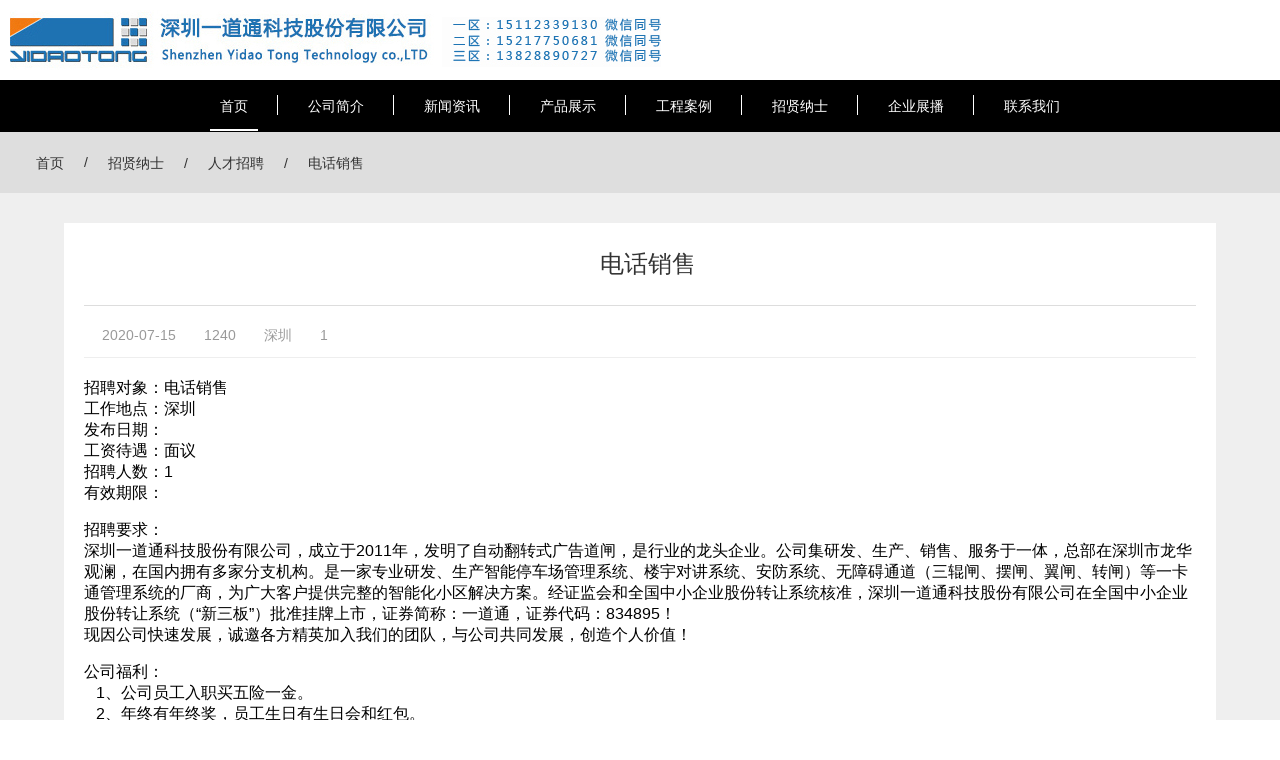

--- FILE ---
content_type: text/html; charset=UTF-8
request_url: http://www.1daotong.com/jobs/show-4.html
body_size: 4646
content:
<!DOCTYPE html>
<html lang="en">

<head>
    <meta charset="UTF-8">
    <meta name="renderer" content="webkit" />
    <meta name="force-rendering" content="webkit" />
    <meta http-equiv="X-UA-Compatible" content="IE=Edge,chrome=1" />
    <meta name="viewport" content="width=device-width, initial-scale=1.0, user-scalable=0, minimal-ui" />
    <meta http-equiv="Cache-Control" content="no-transform" />
    <meta http-equiv="Cache-Control" content="no-siteapp" />
    <meta name="applicable-device" content="pc,mobile" />
    <meta name="MobileOptimized" content="width" />
    <meta name="HandheldFriendly" content="true" />
    <script>/*@cc_on window.location.href="https://support.dmeng.net/upgrade-your-browser.html?referrer="+encodeURIComponent(window.location.href); @*/</script>
    <title>电话销售_人才招聘_招贤纳士_深圳一道通科技股份有限公司</title>
    <meta name="Keywords" content="道闸媒体、户外广告、广告道闸、高清车牌识别、道闸广告、停车场管理系统、广告道闸供应商、广告道闸生产商、智慧云停车，道闸广告运营商" />
    <meta name="Description" content="全球首创新型广告道闸开发者、全国专利广告道闸生产商、供应商，智慧云高清车牌识别系统运营商" />
    <link rel="stylesheet" href="/views/user/50029282/10063/static/css/swiper-4.4.1.min.css" />
    <link rel="stylesheet" href="/views/user/50029282/10063/static/css/animate.min.css" />
    <link rel="stylesheet" href="https://at.alicdn.com/t/font_1248936_1o224vvvbst.css" />
    <link rel="stylesheet" media="all" href="/views/user/50029282/10063/static/css/hover-min.css">
    <link rel="stylesheet" href="/views/user/50029282/10063/static/css/common.css" />
<script type="application/ld+json">{"@context":"https://schema.org","@type":["WebSite", "Organization"],"name":"电话销售_人才招聘_招贤纳士_深圳一道通科技股份有限公司","keywords":["道闸媒体、户外广告、广告道闸、高清车牌识别、道闸广告、停车场管理系统、广告道闸供应商、广告道闸生产商、智慧云停车，道闸广告运营商"],"description":"全球首创新型广告道闸开发者、全国专利广告道闸生产商、供应商，智慧云高清车牌识别系统运营商","telephone":"0755-21010565","address":"深圳市龙华区观澜街道南大富社区观平路万美商务中心502","inLanguage":"zh-CN"}</script>
</head>


<body>
    <!-- header -->
   <header>
        <div class="headerTop">
                        <a href="/" class="logo"><img src="http://img01.g3wei.com/CMXWiNHyGs.jpg" alt=""></a>
            
            <div class="nav"><span></span><span></span><span></span></div>
        </div>
          <ul id="nav" class="ul menu">
   
                                <li class="active" name="index">
                    <a class="" href="/">首页</a>
                </li>
                                                <li name="about">
                    <a class="" href="/about.html">公司简介</a>
                    <ul class="childUl">
                                                     <li ><a href="/about.html">公司简介</a></li>
                                    <li ><a href="/culture.html">企业文化</a></li>
                                    <li ><a href="/ryyrz.html">荣誉与认证</a></li>
                                    <li ><a href="/honor.html">专利权的声明</a></li>
                                    <li ><a href="/contact.html">联系我们</a></li>
                                </ul>
                </li>
                                                <li name="news">
                    <a class="" href="/news/">新闻资讯</a>
                                                            <ul class="childUl">
                                                <li><a href="/news/list-1.html">公司新闻</a></li>
                                                <li><a href="/news/list-2.html">行业新闻</a></li>
                        
                    </ul>
                                    </li>
                                
                                <li name="product">
                    <a class="" href="/product/">产品展示</a>
                                                            <ul class="childUl">
                                                <li><a href="/product/list-1.html">新型广告道闸</a></li>
                                                <li><a href="/product/list-2.html">社区通道门禁</a></li>
                                                <li><a href="/product/list-3.html">停车场管理系统</a></li>
                                                <li><a href="/product/list-4.html">智慧云车牌识别系统</a></li>
                                            </ul>
                                    </li>
                                                <li name="case">
                    <a class="" href="/case/">工程案例</a>
                                                            <ul class="childUl">
                                                <li><a href="/case/list-1.html">广告道闸部分工程案例</a></li>
                                                <li><a href="/case/list-2.html">停车场收费系统工程案例</a></li>
                                            </ul>
                                    </li>
                                                  <li name="jobs">
                    <a class="" href="/jobs/">招贤纳士</a>
                                                        </li>
                          

                                  <li name="video">
                    <a class="" href="/video/">企业展播</a>
                                                            <ul class="childUl">
                                                <li><a href="/video/list-1.html">企业展播</a></li>
                                            </ul>
                                    </li>
                   


                                <li name="contact">
                    <a class="" href="/contact.html">联系我们</a>
                </li>
                    
        </ul>    
   </header>   
   
    
  <div id="breadCrumbs">
    <div class="breadCrumbs">
        <a class="breadcrumb-item" href="/"><i class="iconfont icon-home1"></i>首页</a>
        <a class="breadcrumb-item" href="/news/">招贤纳士</a>
        <a class="breadcrumb-item" href="/jobs/list-1.html" title="人才招聘">人才招聘</a>
        <a class="breadcrumb-item">电话销售</a>
    </div>
  </div>
  <div class="clear"></div>
  <!-- start 招聘展示界面 -->
  <div id="jobsDetails">
      <div class="jobsDetails">
          <div class="container">
              <div class="title">电话销售</div>
              <ul class="setting">
                  <li><i class="iconfont icon-time"></i>2020-07-15</li>
                  <li><i class="iconfont icon-eyes"></i>1240</li>
                  <li><i class="iconfont icon-dizhi"></i><span>深圳</span></li>
                  <li><i class="iconfont icon-user"></i><span>1</span></li>
                  <li><i class="iconfont icon-yinxingqia"></i><span></span></li>
              </ul>
              <article><p><span style="font-size: 16px;">招聘对象：电话销售</span><br /><span style="font-size: 16px;">工作地点：深圳</span><br /><span style="font-size: 16px;">发布日期：</span><br /><span style="font-size: 16px;">工资待遇：面议</span><br /><span style="font-size: 16px;">招聘人数：1</span><br /><span style="font-size: 16px;">有效期限：</span></p>
<p>&nbsp;</p>
<p><span style="font-size: 16px;">招聘要求：</span></p>
<p><span style="font-size: 16px;">深圳一道通科技股份有限公司，成立于2011年，发明了自动翻转式广告道闸，是行业的龙头企业。公司集研发、生产、销售、服务于一体，总部在深圳市龙华观澜，在国内拥有多家分支机构。是一家专业研发、生产智能停车场管理系统、楼宇对讲系统、安防系统、无障碍通道（三辊闸、摆闸、翼闸、转闸）等一卡通管理系统的厂商，为广大客户提供完整的智能化小区解决方案。经证监会和全国中小企业股份转让系统核准，深圳一道通科技股份有限公司在全国中小企业股份转让系统（&ldquo;新三板&rdquo;）批准挂牌上市，证券简称：一道通，证券代码：834895！</span></p>
<p><span style="font-size: 16px;">现因公司快速发展，诚邀各方精英加入我们的团队，与公司共同发展，创造个人价值！</span></p>
<p>&nbsp;</p>
<p><span style="font-size: 16px;">公司福利：</span></p>
<p><span style="font-size: 16px;">&nbsp;&nbsp; 1、公司员工入职买五险一金。</span></p>
<p><span style="font-size: 16px;">&nbsp;&nbsp; 2、年终有年终奖，员工生日有生日会和红包。</span></p>
<p><span style="font-size: 16px;">&nbsp;&nbsp; 3、员工到岗后，公司提供免费住宿。</span></p>
<p><span style="font-size: 16px;">&nbsp;&nbsp; 4、公司每年定期组织员工进行二次旅游。</span></p>
<p><span style="font-size: 16px;">&nbsp; &nbsp;5、公司有合理的晋升空间。</span></p>
<p><br /><span style="font-size: 16px;">&nbsp;</span><br /><span style="font-size: 16px;">任职要求：</span><br /><span style="font-size: 16px;">1、高中以上学历；</span><br /><span style="font-size: 16px;">2、1年以上经验，有销售经验者优先；</span><br /><span style="font-size: 16px;">3、具有良好的亲和力、优秀的适应能力、独立的学习能力及良好的团队合作精神，有责任心和事业心；</span><br /><span style="font-size: 16px;">4、具备出色的市场拓展、优秀的商务谈判技巧；</span><br /><span style="font-size: 16px;">岗位职责：&nbsp;</span><br /><span style="font-size: 16px;">1、发展新客户,增加产品销售范围；</span><br /><span style="font-size: 16px;">2、维护及增进已有客户关系。</span></p></article>
          </div>
      </div>
  </div>
  <!--end 招聘展示界面 -->
  <div class="clear"></div>

<!-- footer -->
<footer class="footer">
    <!-- link -->
            <section class="link">
        <div class="wrapper">
            <span>友情链接：</span>
            <a href="http://www.1daotong.com" target="_blank">停车场管理系统</a>
            <a href="http://www.seoshop.com.cn" target="_blank">营销商店</a>
            <a href="http://www.yanjiuhuishou.com.cn" target="_blank">烟酒回收</a>
            <a href="http://www.fswangli.com.cn" target="_blank">机场椅价格</a>
                    </div>
    </section>
        <div class="wrapper">
        <p>
            Copyright © 深圳一道通科技股份有限公司  All Rights Reserved
            备案号：<a style="display: inline-block;" href="http://beian.miit.gov.cn/" target="_blank">粤ICP备13062250号-1  </a>
        </p>
    </div>
</footer>
 <link rel="stylesheet" href="https://at.alicdn.com/t/font_826145_wu3iehcjhnr.css">

 <!-- css -->
 <style>
    /* 手机端底部的  一键拨号  QQ号码 留言反馈*/
    .mobileFooter{ display:none;}
    @media screen and (max-width:768px){
        body{padding-bottom: 81px;}
        .mobileFooter{width: 100%;  display:block; display: flex; display: -webkit-flex; flex-wrap: nowrap; justify-content: space-between; align-items: center;  position: fixed;  left: 0; bottom: 0; z-index: 100; background-color: rgba(60, 55, 55, 0.9); }
        .mobileFooter div {text-align: center; width: 33%;  padding: 18px 0 0px 0; height: 100%;  }
        .mobileFooter div i{  font-size: 25px; color: #0c969e;  padding: 8px; background-color: #fff;  border-radius: 50%; -webkit-border-radius:50%; -o-border-radius:50%; }
        .mobileFooter div h6{ font-size: 14px; color: #fff; line-height: 2;  margin-top: 10px;}
    }
</style>

<!-- html -->
    <section class="mobileFooter">
        <div ><a href="/"><i class="iconfont icon-shouye1-copy"></i> <h6>首页</h6></a></div>
        <div ><a href="tel: 0755-21010565 "><i class="iconfont icon-dianhua"></i><h6>电话</h6> </a></div>
        <div ><a href="/feedback.html" class="block"><i class="iconfont icon-qianyue"></i> <h6>留言反馈</h6></a></div>
    </section>



<script type="text/javascript" src="/views/user/50029282/10063/static/js/jquery-1.11.3.min.js"></script>
<script type="text/javascript" src="/views/user/50029282/10063/static/js/swiper-4.4.1.min.js"></script>
<script type="text/javascript" src="/views/user/50029282/10063/static/js/wow.min.js"></script>
<script src="/views/user/50029282/10063/static/js/clamp.min.js"></script>
<script src="/views/user/50029282/10063/static/js/common.js"></script>
<script src="/views/user/50029282/10063/static/js/feedback.js"></script>

<script>
    //WOW.js
    new WOW().init();
    //common.js
    common.init();
</script>

53快服代码：
<script>(function() {var _53code = document.createElement("script");_53code.src = "https://tb.53kf.com/code/code/bc96680011d9a4fcfddb920861812c237/2";var s = document.getElementsByTagName("script")[0]; s.parentNode.insertBefore(_53code, s);})();</script>

百度统计代码：
<script>
var _hmt = _hmt || [];
(function() {
  var hm = document.createElement("script");
  hm.src = "https://hm.baidu.com/hm.js?39a5cb0d8836ba86fef9ad97d56f4dba";
  var s = document.getElementsByTagName("script")[0]; 
  s.parentNode.insertBefore(hm, s);
})();
</script>
</body>

</html>

--- FILE ---
content_type: text/css
request_url: https://at.alicdn.com/t/font_1248936_1o224vvvbst.css
body_size: 1147
content:
@font-face {font-family: "iconfont";
  src: url('//at.alicdn.com/t/font_1248936_1o224vvvbst.eot?t=1560848171250'); /* IE9 */
  src: url('//at.alicdn.com/t/font_1248936_1o224vvvbst.eot?t=1560848171250#iefix') format('embedded-opentype'), /* IE6-IE8 */
  url('[data-uri]') format('woff2'),
  url('//at.alicdn.com/t/font_1248936_1o224vvvbst.woff?t=1560848171250') format('woff'),
  url('//at.alicdn.com/t/font_1248936_1o224vvvbst.ttf?t=1560848171250') format('truetype'), /* chrome, firefox, opera, Safari, Android, iOS 4.2+ */
  url('//at.alicdn.com/t/font_1248936_1o224vvvbst.svg?t=1560848171250#iconfont') format('svg'); /* iOS 4.1- */
}

.iconfont {
  font-family: "iconfont" !important;
  font-size: 16px;
  font-style: normal;
  -webkit-font-smoothing: antialiased;
  -moz-osx-font-smoothing: grayscale;
}

.icon-liulan:before {
  content: "\e625";
}

.icon-Language-:before {
  content: "\e617";
}



--- FILE ---
content_type: text/css
request_url: http://www.1daotong.com/views/user/50029282/10063/static/css/common.css
body_size: 17954
content:
@charset "utf-8";

html{-webkit-text-size-adjust:100%;-ms-text-size-adjust:100%;-webkit-tap-highlight-color:rgba(0,0,0,0); font-family: 'Microsoft Yahei', '微软雅黑', Arial, sans-serif; font-weight: normal;}
body,ul,li,dt,dl,p,h1,h2,h3,h4,h5,h6,div,html,form,select,option,table,tr,td,dt,dl,dd,span,input,i,em,b,br,section,header,footer,nav,menu,aside,audio,video,canvas,svg,details,figure,figcaption,summary,hgroup,pre,sub,sup,button,textarea,input{margin:0;padding:0;color:inherit;}
body{ color: inherit; background-color: #fff;  word-break: break-all; word-wrap:break-word; font-weight: 400;  -webkit-font-smoothing:antialiased;-moz-osx-font-smoothing:grayscale;} 
input,button{overflow: visible;vertical-align:middle;outline:none}
input[type="submit"],input[type="reset"],input[type="button"],input[type="text"],input[type="password"]{-webkit-appearance:none;outline:none}
a,a img{text-decoration:none; color:#333;border:0;}
a:focus{outline:none;}
ul,ul li,li{list-style:none}
fieldset,img,input,button{border: none; padding: 0;margin: 0; outline-style: none;}
h1,h2,h3,h4,h5,h6{font-size:100%; font-weight: normal;}
img{display: block;max-width: 100%;height: auto;margin: 0 auto;}
.paddingHeader{padding-bottom: 80px;}
@media screen and (max-width:900px){
    .paddingHeader{ padding-bottom: 62px;}
}

@media screen and (min-width:768px){
    html{ font-size: 14.5px;}
}
@media screen and (min-width:376px) and (max-width:767px){
    html{ font-size: 14px;}
}
@media screen and (min-width:320px) and (max-width:375px){
    html{ font-size: 13px;}
}
@media screen and (max-width:319px){
    html{font-size: 12px; }
}

.wrapper{ width: 1200px; margin: 0 auto; padding: 1px 0; box-sizing: border-box; }

@media screen and (max-width:1250px){
    .wrapper{ width: 100%; padding: 0 20px; }
}
@media screen and (max-width:1000px){
    .wrapper{ width: 100%; padding: 0 10px;}
}

/* 滚动条style */
html:not(.isMobile) *::-webkit-scrollbar { width: 6px; height: 6px; background: none; }
html:not(.isMobile) *::-webkit-scrollbar-thumb { background: #b79b5c; border-radius: 10px;
    background-image: -webkit-linear-gradient(45deg, rgba(255, 255, 255, .2) 25%, transparent 25%, transparent 50%, rgba(255, 255, 255, .2) 50%, rgba(255, 255, 255, .2) 75%, transparent 75%, transparent);}

/* 常用felx弹性属性 */
.flex{  display: flex; display:-webkit-flex; flex-direction:row; flex-wrap: nowrap; justify-content:space-between;align-items:flex-start; align-content: flex-start; }  
.order{ order:0; flex: 0 1 auto; align-self: auto; } /* align-self: auto | flex-start | flex-end | center | baseline | stretch; */

/* 单行溢出-多行溢出 */
.row{text-overflow: ellipsis;overflow: hidden;white-space:nowrap;}
.multi_row{display: -webkit-box;overflow: hidden;text-overflow: ellipsis;word-break: break-all;-webkit-box-orient: vertical;-webkit-line-clamp:3; }

/* 清除浮动 */
.clearfix:after{content:"";height:0; line-height:0; display:block;clear:both; visibility:hidden;}    
.clearfix{ zoom:1;}



/* 头部 */
* 头部--------------------------- */
.header{ background-color: #fff; }
.headerTop{ width: 1300px; height:80px;  padding: 0 10px; box-sizing: border-box; margin: 0 auto;  display: flex; display:-webkit-flex; flex-direction:row; flex-wrap: nowrap; justify-content:space-between;align-items:center;  }
.headerTop .logo img{ height: 60px;  }
.headerTop .call{ position: relative;}
.headerTop .call h6{ font-size: 12px; color: #666; line-height: 1.5; }
.headerTop .call h3 a{ font-size: 22px; color: #333; line-height: 1.5; font-weight: normal; font-family: "";}
.headerTop .call i.icon-dianhua{ position: absolute; top: 4px; left: -46px; font-size: 40px; color: #000; }
.headerTop .nav{ display: none;}
ul.menu{ width: 100%; height: 52px; background-color: #000;  display: flex; display:-webkit-flex; flex-direction:row; flex-wrap: nowrap; justify-content:center;align-items:center; }
ul.menu li{ height: 52px; padding: 0 30px; line-height: 52px; position: relative; }
ul.menu li::after{ content: " "; display: block; width: 1px; height: 20px; background-color:#ffffff; position: absolute; top: 15px; right: 0; }
ul.menu li:last-of-type::after{ display: none;}
ul.menu li a{ display: block; height: 94%; padding: 0 10px;  color: rgb(255, 255, 255); font-size: 16px;}
ul.menu li.active a{ border-bottom: 2px solid #fff;}
header .childUl{display:none;position:absolute;top:52px;left:0;background:#000;box-shadow:0 0 1px #ccc;padding:8px 0;min-width:120px;z-index:999}
header ul.childUl li{width:auto;height:auto}
header ul.childUl li a{display:block;height:38px;line-height:38px;overflow:hidden;padding:0 10px;white-space: nowrap;}
header ul.childUl li a:hover{color:#fff;background:#4db1e2;transition:none}
@media screen and (max-width:1320px){
    .headerTop{ width: 100%;}
    ul.menu li{ padding:0 20px; }
    ul.menu li a{ font-size: 14px;}
}
@media screen and (max-width:900px){
    ul.menu li{ padding: 0 8px;}
}
@media screen and (max-width:800px){
    #banner{ margin-top: 60px;}
    body{overflow-x: hidden;}
    .headerTop{width: 100%;height: 60px;border-bottom: 1px solid #29b796;position: relative;top: 0px;left: 0;z-index: 100;background-color: #fff;}
    .headerTop .logo img{ height: auto;max-width: 250px; }
    .headerTop .nav{ display: block;}
    ul.menu{ display: block; flex-wrap: wrap; width:60%;  height: 100%; position: fixed; right: 0px; top: 60px; z-index: 100; overflow-y: scroll;  
             transform: translate3d(100%, 0px, 0px);  transition: all 0.65s ease-in-out 0s;}
    ul.menu.active{transform: translate3d(0px, 0px, 0px);}
    ul.menu li{ line-height: 45px; height: 45px; border-bottom:1px solid #777;}
    ul.menu li::after{ display: none;}
    ul.menu li a{ height: 100%; font-size: 16px; padding: 0 0 0 10px;}
    ul.menu li.active a{ border: none; font-size: 18px; text-shadow: 0 0 5px #dedcdc; }
    .headerTop .call{ position: absolute; top: 60px; left: 0; width: 100%; height: auto; background-color: #fff; padding: 0px 20px; }
    .headerTop .call h6, .headerTop .call h3{ display: none; transition:all .5s ease-out;}
    .headerTop .call.active{ padding: 10px 20px; transition:all .5s ease-out;}
    .headerTop .call.active h6, .headerTop .call.active h3{ display: block; transition:all 1s ease-out; }
    .headerTop .call.active .icon-dianhua{ color: #676666;}
    .headerTop .call i.icon-dianhua{ font-size: 36px; padding: 10px; position: absolute; top: -60px; left: initial; right: 120px;}

    header .nav{width:30px;height:20px;display:none;position:absolute;top:0;right:10px;cursor:pointer;padding:20px 15px;position:absolute;}
    header .nav span{width:26px;height:3px;background:#29b796;display:block;border-radius:2px;transition:all .5s ease-out;position:absolute;top:20px;}
    header .nav span:nth-child(2){top:29px;}
    header .nav span:nth-child(3){top:37px;}
    header .nav span.active:nth-child(1){transform:rotate(45deg);transition:all .5s ease-out;top:29px;}
    header .nav span.active:nth-child(3){transform:rotate(-45deg);transition:all .5s ease-out;top:29px;}


}



/*.header{ width: 100%; background-color: #fff;border-bottom: 1px solid #ccc;box-sizing: border-box;}
.header{position: fixed;top: 0;left: 0;z-index: 5;}
.header nav.wrapper{width: 100%;padding:0 3%;box-sizing: border-box; position: relative;  height: 80px; display: flex; display:-webkit-flex; flex-direction:row; flex-wrap: nowrap; justify-content:space-between;align-items:center;  }
.header nav .logo img{ max-height: 52px; }
.header nav .menu{ margin-right: 10px; display: flex; display:-webkit-flex; flex-direction:row; flex-wrap: nowrap; justify-content:flex-start;align-items:center;}
.header nav .menu>li{ height: 80px; line-height: 80px; position: relative;  transition: all .1s linear;}
.header nav .menu>li>a{ transition: all ease-out .3s; display: block; position: relative; z-index: 10; height: 80px; color: #000; font-size: 16px; padding: 0 10px; margin: 0 20px; box-sizing: border-box;}
.header nav .menu>li.active a{ color: #b79b5c;}
/* .header nav .menu>li.active{background: #b79b5c;} */
.header nav .menu>li i.menuBtn{ position: absolute; z-index: 0; top: 0; right: 0; transform: rotate(0deg); font-size: 16px; color: #000; transition: all .4s ease-out 0s; transition:all .4s ease-out 0s; -webkit-transition:all .4s ease-out 0s; -moz-transition:all .4s ease-out 0s; -o-transition:all .4s ease-out 0s;}
.header nav .menu>li:hover i.menuBtn{ color: #b79b5c;transform: rotate(180deg); transition: all .4s ease-out 0s; transition:all .4s ease-out 0s; -webkit-transition:all .4s ease-out 0s; -moz-transition:all .4s ease-out 0s; -o-transition:all .4s ease-out 0s;}
.header nav .menu li:hover a{color: #b79b5c;}
/* .header nav .menu li.active:hover>a{color: #fff;} */
nav a.hvr-underline-from-center::before{background: #b79b5c;height: 2px;}
/* .header nav .menu li:hover .Child1{ opacity:1; filter: alpha(opacity=100); z-index: 100; top: 99%; box-shadow: 0px 3px 4px #efefef; transform: translateY(0%); transition:all .3s ease-out; -webkit-transition:all .3s ease-out;-moz-transition:all .3s ease-out; -o-transition:all .3s ease-out;} */
.header nav .menu li .Child1{ box-shadow: 0 2px 2px #ccc; display: none;  position: absolute; z-index: -1; top: 80px; left: 0;background-color: #fff; min-width: 100%; }
.header nav .menu li .Child1 li{ border-top:1px solid #b79b5c; }
.header nav .menu li .Child1 li a{ display: block;  text-align: center; font-size: 14px; line-height: 3;  white-space: nowrap; padding: 0 4px; color: #333333;  }
.header nav .menu li .Child1 li:hover a{ color: #b79b5c;}

.navBtn{ display: none;}
@media screen and (max-width:1200px){
    .header nav .menu li a{ margin: 0 10px;}
}*/
@media screen and (max-width:900px){
    .header nav.wrapper{ height: 60px; }
    .header nav .logo img{ max-height: 42px;max-width: 120px;}
    .header nav .menu{ margin-right: 0; position: fixed; top: 60px; right: 0; width: 65%; height: 100vh; flex-wrap:wrap; align-content:flex-start; z-index: 100; overflow-y: scroll;transform: translate3d(100%, 0px, 0px);  transition: all 0.65s ease-in-out 0s; background-color: rgba(255, 255, 255, 0.95); }
    .header nav .menu.active{ transform: translate3d(0px,0px,0px)}
    .header nav .menu li{ width: 100%; height: 45px; line-height: 45px;}
    .header nav .menu li a{ line-height: 45px; border-bottom: 1px solid #ccc; height: 45px; max-width: 100%;}
    /* .header nav .menu li.active a{ color: #fff;} */

    /*滚动条样式*/
    .menu::-webkit-scrollbar {/*滚动条整体样式*/
        width: 2px;     /*高宽分别对应横竖滚动条的尺寸*/
        height: 2px;
    }
    .menu::-webkit-scrollbar-thumb {/*滚动条里面小方块*/
        border-radius: 5px;
        box-shadow: inset 0 0 5px rgba(0,0,0,0.2);
        -webkit-box-shadow: inset 0 0 5px rgba(0,0,0,0.2);
        background: rgba(0,0,0,0.2);
    }
    .menu::-webkit-scrollbar-track {/*滚动条里面轨道*/
        box-shadow: inset 0 0 5px rgba(0,0,0,0.2);
        -webkit-box-shadow: inset 0 0 5px rgba(0,0,0,0.2);
        border-radius: 0;
        background: rgba(0,0,0,0.1);
    }
    
    /* 下拉菜单 */
    .header nav .menu>li i.menuBtn{ display: none;}
    .header nav .menu li .Child1{ display: none; }

    /* 菜单按钮 */
    .navBtn{ display: block;}
    .header .navBtn{width:30px;height:20px;display:block;position:absolute;top:0;right:10px;cursor:pointer;padding:20px 15px;}
    .header .navBtn span{width:26px;height:3px;background:#000;display:block;border-radius:2px;transition:all .5s ease-out;position:absolute;top:20px;}
    .header .navBtn span:nth-child(2){top:29px;}
    .header .navBtn span:nth-child(3){top:37px;}
    .header .navBtn span.active:nth-child(1){transform:rotate(45deg);transition:all .5s ease-out;top:29px;}
    .header .navBtn span.active:nth-child(3){transform:rotate(-45deg);transition:all .5s ease-out;top:29px;}
}

/* 语言切换 */
.language{  position: relative; z-index: 101;  }
.language .icon-Language-{ font-size: 22px; color: #333; display: block; margin-right: 10px; padding-left: 20px; }
.language .icon-Language-:hover{cursor: pointer;color: #b79b5c;}
.language div.changeBut{ box-sizing:border-box;padding:0; margin:0 auto; display: none; position: absolute; top: 52px; right: -40px;    border: 1px solid #ccc;}
.language div.changeBut a{ display:block;  white-space: nowrap; font-size:14px;color:#000;padding: 0 30px; height: 40px;line-height: 40px; text-align: center; background:#fff; border-top: 1px solid #f0f0f0; }
.language div.changeBut a:hover{ color: #b79b5c;}
@media screen and (max-width:900px){
    .language{ width: 30%;}
    .language .icon-Language-{ font-size: 32px; margin-left: 10px; line-height: 1.5;}
    .language div.changeBut{ left: 2px; top: 45px;  }
    /* .language div.changeBut a{  text-align: left; } */
    .language div.changeBut a{padding: 0 10px;}
}

/* 合作伙伴------------------------------------------ */
.cooperative{ padding: 50px 0; }
.cooperative ul{ width: 1300px; margin: 0px auto; display: flex; display:-webkit-flex; flex-wrap: wrap; justify-content:flex-start;align-items:center;  }
.cooperative ul li{ width: 240px; height: 90px; box-sizing: border-box; border: 1px solid #eee; overflow: hidden; margin: 10px; position: relative;}
.cooperative ul li img{ position: absolute; top: 50%; left:50%; transform: translate(-50%,-50%);}
@media screen and (max-width:1400px){
    .cooperative ul{ width: 100%;}
}
@media screen and (max-width:768px){
    .cooperative{ padding: 20px 0; }
    .cooperative ul li{width: 31%; height: 45px;  margin: 10px 1%; }
    .cooperative ul li img{ max-width: 100%; max-height: 100%;}
    }
    
/* banner */
.banner {width:100%;height: auto;overflow: hidden; position:relative;}
.banner .swiper-slide img {width:100%; height: auto;}
.banner img {width:100%; height: auto;}
.banner .swiper-container{margin-right:auto;margin-left:auto;width:100%;height:100%}
.banner .swiper-container .swiper-slide{display:-webkit-box;display:-ms-flexbox;display:-webkit-flex;display:flex;background:#fff;text-align:center;font-size:18px;-webkit-box-pack:center;-ms-flex-pack:center;-webkit-justify-content:center;justify-content:center;-webkit-box-align:center;-ms-flex-align:center;-webkit-align-items:center;align-items:center}
.banner .swiper-container .swiper-slide img{width:100%}
.banner .swiper-container .swiper-pagination-bullet{width:10px;height:10px;border-radius:50%;background-color:#3e322a;opacity:1;margin-bottom: 1%;}
.banner .swiper-container .swiper-pagination-bullet-active{background-color:#b79b5c}
@media screen and (max-width:768px){
    .banner .swiper-container .swiper-pagination-bullet{width:5px;height:5px;border-radius:50%;background-color:#3e322a;opacity:1}
    .banner .swiper-container .swiper-pagination-bullet-active{background-color:#b79b5c}
}
#banner{ width: 100%;}
#banner .swiper-slide img{ width: 100%; }
#banner .img img{ width: 100%;}


/* title */
.title{width: 100%;text-align: center;font-size: 30px;color: #333;position: relative;margin-bottom: 2%}

.title>h2{font-size:20px;color: #666;margin-top: 8px;}

@media screen and (max-width:760px){
    .title{font-size: 20px;}

    .title>h2{font-size:16px;}
}


/* 案例 */
.supHome{width: 100%; background: #f5f5f5;padding: 1% 0;}
.supHome .wrapper{box-sizing: border-box;}
.supHome .wrapper li{transition: all 0.5s ease;padding: 10px;box-sizing: border-box; text-align: center; width: 16%; display: flex;flex-direction: column;justify-content: center;align-items: center; margin-bottom:15px; }
.supHome .wrapper li figure{transition: all 0.3s ease;display: flex;justify-content: center;align-items: center;  width: 100px;height: 100px; margin-bottom: 15px; overflow: hidden; border-radius: 50%;border: 1px solid #ccc;}
.supHome .wrapper li figure img{border-radius: 50%; max-width: 100%;height: auto;transition: all 0.5s ease;}
.supHome .wrapper li h2{width: 100%; padding: 5px 0; font-size: 18px;color: #333;}
.supHome .wrapper li h3{width: 100%;  font-size: 12px;color: #666;}
.supHome .wrapper li:hover figure{border: 1px solid #b79b5c;}
.supHome .wrapper li:hover{box-shadow: 0px 3px 8px 1px #ccc;border-radius: 5px; transition: all 0.5s ease;}
.supHome .wrapper li:hover h2{color:  #b79b5c; transition: all 0.3s ease;}
@media screen and (max-width:900px){
    .supHome .wrapper{flex-wrap: wrap;}
    .supHome .wrapper li{margin: 10px;}
}
@media screen and (max-width:760px){
    .supHome .wrapper li{margin: 5px;width: 45%;}
.supHome .wrapper li figure{width: 55px;height: 55px;margin-bottom: 10px;}
.supHome .wrapper li h2{font-size: 16px;}

}



/* 品牌介绍 */
.aboutHome{width: 100%;padding: 5% 0;}
.aboutHome .wrapper{  display: flex;justify-content: center;flex-wrap: wrap;margin: 30px auto;}
.aboutHome .wrapper img{max-height: 100%}
.aboutHome .wrapper .img_box{width: 50%;overflow: hidden;}
.aboutHome .wrapper .about_box{width: 50%;padding:0 0 0 50px;box-sizing: border-box;}
.aboutHome .wrapper .about_box h1{font-size: 24px;color: #333;}
.aboutHome .wrapper .about_box h2{font-size: 20px;color: #666;margin-top: 8px;}
.aboutHome .wrapper .about_box>p{ -webkit-line-clamp:4; margin: 7% 0 12% 0; line-height: 35px; font-size: 14px; min-height: 135px;max-height: 135px;color:#666;}
.aboutHome .wrapper .about_box .more{padding: 5px 35px;color: #fff; background: #b79b5c;transition: all 0.3s ease;}
.aboutHome .wrapper .about_box .more:hover{box-shadow: 0px 2px 5px #ccc;transition: all 0.3s ease;}
.btnbox{text-align: right;}


@media screen and (max-width:768px){
    .aboutHome .wrapper img{display:none;}
    .aboutHome .wrapper .img_box{width: 100%;margin-right: 0px;}
    .aboutHome .wrapper .about_box{width: 100%;padding: 20px 0;}
    .aboutHome .wrapper .about_box h1{font-size: 26px;text-align: center;}
    .aboutHome .wrapper .about_box h2{font-size: 20px;text-align: center;}
    .btnbox{text-align: center;}
}


@media screen and (max-width:760px){
   
    .aboutHome .wrapper .about_box h1{font-size: 20px;}
    .aboutHome .wrapper .about_box h2{font-size: 16px;}
    .aboutHome .wrapper{margin: 0;padding: 0 20px;}
}



 /* 产品show */
#location {width:100%;box-sizing:border-box;padding: 20px;    border-bottom: 1px solid #ccc;}
#proShow {padding: 3% 0 3% 0;}
#proShow #location .location { line-height:20px;}
.proShow {width:1360px;margin:0 auto;}
.proShow .content{ display:flex; justify-content: flex-start; padding:25px 0;}
.proShow .content .left {box-sizing:  border-box;padding-right: 25px;}
.proShow .content .right {box-sizing: border-box; width: 70%;}
.proShow .content .left .big {width: 100%;height:500px;box-sizing:border-box;border:1px solid #bfbfbf;position:relative;float: right;}
.proShow .content .left .big img {position:absolute;left: 50%;top: 50%;transform: translate(-50%,-50%);max-width:  100%;max-height: 100%;}
.proShow .content .left .small {width: 100%;height: 110px;margin-top:20px;float:  right;}
.proShow .content .left .small .swiper-slide {width: 110px;height: 110px;box-sizing:border-box;border:1px solid #bfbfbf;overflow:hidden;position:relative;}
.proShow .content .left .small .swiper-slide-active {background:#333;}
.proShow .left .small .swiper-slide-active img {opacity: .5;}
.proShow .content .left .small img {max-width:100%; max-width:100%; position:absolute; left:50%; top:50%; transform:translate(-50%,-50%);}
.proShow .content .right h3 {font-size:20px; color:#000; font-weight:normal; line-height:2;}
.proShow .content .right h4 {font-size:18px; font-weight:normal; line-height:2; }
.proShow .content .right article {font-size: 14px;line-height: 26px;color: #666;padding-top: 10px;}
.proShow .content .right article pre{white-space: pre-wrap;}
.proShow .other {display:flex;}
.proShow .other .left {width:320px; margin-right:20px;}
.proShow .other .right {width:100%; flex:1;}
.proShow .other h4 {color:#343434; line-height:2;}
.proShow .other .left ul {width:100%; height:auto; overflow:hidden; border:1px solid #999; padding:20px 12px; box-sizing:border-box;}
.proShow .other .left ul a {width:100%;display: block; margin-bottom: 20px; position:relative;}
.proShow .other .left ul a img {width:100%; height:auto}
.proShow .other .left ul a p {text-align:center; line-height:2;}
.proShow .other .right article {width:100%; height:auto; overflow:hidden; border:1px solid #999; padding:20px; box-sizing:border-box;}
.proShow .other .right article p {font-size:14px; line-height:2;  }
.proShow .other .right article img {max-width:100%; height:auto; margin:0 auto;}

@media screen and (max-width:1400px){
    #proShow .proShow {width: 90%;box-sizing: border-box;font-weight:normal;}
}
@media screen and (max-width:1200px){
    .proShow .left .big {width:80%;}
    .proShow .left .small {width: 80%;}
}
@media screen and (max-width:1080px){
    .proShow .other {flex-wrap:wrap; flex-direction:column-reverse;}
    .proShow .other .right {width:100%;}
    .proShow .other .left {margin:0;margin-top:20px;width:100%;margin-bottom: 30px;}
    .proShow .other .left ul a {width:24%;float:left;margin-right:1%;margin-bottom: 0;}
    .proShow .content .left {padding-right:40px;}
    #proShow {padding-top:61px;}
}
@media screen and (max-width:768px){
    #proShow {padding-top: 50px;}
    .proShow .content .right h3{font-size: 16px;text-align: center;}
    #proShow .proShow { flex-wrap:wrap; }
    #proShow .proShow .left , #proShow .proShow .right{width:100%;padding: 0;}
    #proShow .proShow .content .left {box-sizing:border-box; padding:0 20px}
    .proShow .left .big {float:inherit;width: 100%;border: none;}
    .proShow .left .small {float:inherit;margin-bottom:20px;height: 60px;}
    .proShow .right article {padding:0;margin:0 auto;width: 100%;font-size:  14px;line-height:  2;}
    .proShow .left .small .swiper-slide {width:60px; height:60px;}
    .proShow .left .big img { transform: translateX(-50%);top: auto;bottom: 0;}
    #proShow .proShow {width:96%;}
    .proShow .content {flex-wrap:wrap;}
    .proShow .other .left ul a {width:50%; margin:0; box-sizing:border-box;}
    .proShow .other .left ul a:nth-child(2n+1) {padding-right:5px;}
    .proShow .other .left ul a:nth-child(2n) {padding-left:5px;} 
    .proShow .content .left .small .swiper-slide {width:60px; height:60px;}
    .proShow .other .left ul {border:none;padding: 0;}
}


/* 轮播 */
.swiper_show .swiper-container {
  padding-bottom:40px;
  padding-top: 20px;
}

.swiper_show .swiper-slide {
  width:978px;
transition-timing-function:linear;
}
@media only screen and (max-width:1200px){
    .swiper_show .swiper-slide {
      width:770px;
    }
}
@media only screen and (max-width:980px){
    .swiper_show .swiper-slide {
      width:471px;
    }
}
@media only screen and (max-height:480px){
    .swiper_show .swiper-slide {
      width:471px;
    }
}


.swiper_show .swiper-slide img{
max-width: 100%;
border-radius: 4px;}
.swiper_show .swiper-slide .title{
position:absolute;
transform:rotate(90deg);
transform-origin:left top;
left:-3px;
font-size:11px;
color: rgb(102, 102, 102);}	
/* .swiper_show .swiper-button-next,.swiper_show .swiper-button-prev{
width:86px;
height:112px;
background-size:86px 112px;
margin-top:-56px;
outline:none;} */

.swiper_show .swiper-pagination-bullet{
background:none;
opacity:1;
margin:0 6px !important;
width:9px;
height:9px;
position:relative;
outline:none;
vertical-align:middle;}
.swiper_show .swiper-pagination-bullet span{
width:3px;
height:3px;
background:#CCC;
display:block;
border-radius:50%;
margin-top:3px;
margin-left:3px;
}
.swiper_show .swiper-pagination-bullet i{
background:#000;
height:1px;
width:20px;
position:absolute;
top:4px;
transform:scaleX(0);
transform-origin:left;
z-index:3;
transition-timing-function:linear;
}
.swiper_show .swiper-pagination-bullet-active span,.swiper_show .swiper-pagination-bullet:hover span{
width:9px;
height:9px;
margin-top:0;
margin-left:0;
background:#000;
position:relative;
z-index:1;
}
.swiper_show .swiper-pagination-bullet-active i{
animation:middle 6s;
}
.swiper_show .swiper-pagination-bullet:first-child.swiper-pagination-bullet-active i{
animation:first 6s;
}
.swiper_show .swiper-pagination-bullet:last-child.swiper-pagination-bullet-active i{
animation:last 6s;
}				
@keyframes first{
0% {transform:scaleX(0.5);left:0px;}/*091*/
100% {transform:scaleX(1);left:2px;} /*0915*/
}
@keyframes last{
0% {transform:scaleX(0.7);left:-10px;}/*1090*/
20% {transform:scaleX(0.3);left:2px;} /*090*/
100% {transform:scaleX(0.3);left:0px;} /*090*/
}		
@keyframes middle{
0% {transform:scaleX(0.7);left:-10px;}/*1091*/
20% {transform:scaleX(0.45);left:2px;}/*092*/
100% {transform:scaleX(1);left:2px;} /*0913*/
}	


/* 产品 */
.proHome{width: 100%;padding-top: 5%;}
.proHome .wrapper .pro_nav{justify-content: center;flex-wrap: wrap; border-bottom: 1px solid #ccc;}
.proHome .wrapper .pro_nav a{transition: all 0.5s ease;margin: 5px 20px; flex-direction: column; justify-content: center;align-items: center;}
.proHome .wrapper .pro_nav a h3{width: 100%;text-align: center; font-size: 18px;color: #333;padding: 10px 0;}
.proHome .wrapper .pro_nav a:hover h3,.proHome .wrapper .pro_nav a h3.active{ color: #b79b5c;}
.proHome .wrapper .pro_nav a:hover{transition: all 0.5s ease;}

.proHome .pro_list{padding: 20px 0;flex-wrap: wrap;}
.proHome .pro_list li{ transition: all 0.5s ease;box-sizing: border-box; width: 24%; transition:all 0.5s ease;margin:10px 0;}
.proHome .pro_list  figure{width: 100%;overflow: hidden;}
.proHome .pro_list  .content{height: 155px; padding: 10px;box-sizing: border-box; font-weight: bold;  transition:all 0.5s ease; width: 100%; font-size: 18px; color: #333;}
.proHome .pro_list h5{ font-size: 12px;color: #666;margin: 3% 0 4% 0;}
.proHome .pro_list h5 span:nth-child(1){color: #dc8407;}
.proHome .pro_list h6{line-height: 1.8; font-size: 14px;color: #666;}
.proHome .pro_list li:hover{box-shadow: 0 5px 15px #ccc;transition: all 0.5s ease;}
 .caseHome .more a,.newsHome .more a{display: inline-block;transition: all 0.5s ease;
  background-image: linear-gradient(147deg, #c08f78 0%, #a45936 74%);
  padding: 4px 30px;
  border-radius: 50px;
  font-size: 12px;
  color: #fff;
  justify-content: center;
  text-align: center;
  letter-spacing: 1px;
  box-sizing: border-box;margin-top: 20px;}
  .proHome .pro_list  li.fake{height: 1px; background: none; opacity: 0; filter: alpha(opacity=0); margin: 0; padding: 0;}
  .proHome .pro_list li a:hover,  .proHome .more a:hover ,.newsHome .more a:hover,  .caseHome .more a:hover{box-shadow: 0px 2px 8px 1px #ccc; transition: all 0.5s ease;}
  .proHome .more a ,.caseHome .more a,.newsHome .more a{font-size: 18px;}
  .ad_banner{ width: 100%;box-sizing: border-box;text-align: center;color: #fff;font-size: 48px;}
  .ad_banner h4{font-size: 22px;margin-top: 10px;}
  .ad_banner figure{position: relative;}
  .ad_banner figure img{height: 250px;}
  .ad_banner .content{background: rgba(0,0,0,.5); display: flex;justify-content: center;flex-direction: column; align-items: center; position: absolute;top: 50%;left: 50%;transform: translate(-50%,-50%);width: 100%;height: 100%;overflow: auto;}
  .ad_banner .btn a{transition: all 0.3s ease;margin: 0 10px; font-size: 22px;padding: 4px 30px;box-sizing: border-box;display: inline-block;color: #fff;background: #dc8407;}
  .ad_banner .btn a:first-child{background: #b79b5c;}
  .ad_banner .btn a:hover{box-shadow: 0 2px 3px rgba(255,255,255,.5);transition: all 0.3s ease;}
  .proHome .pro_list h2{padding: 10px 5px;box-sizing: border-box;color: #333;}
  @media screen and (max-width:900px){
    .proHome  .pro_nav img{display: none;}
    .proHome .wrapper .pro_nav a{margin: 5px 10px;padding: 0 20px;box-sizing: border-box; background: #f5f5f5}
    .proHome .wrapper .pro_nav a h3{font-size: 16px; }
    .ad_banner{font-size: 40px;}
    .swiper_show .swiper-slide img{max-width: 60%;}
  }

  @media screen and (max-width:760px){
    .proHome .wrapper .pro_nav a h3{font-size: 14px;}
    .proHome .pro_list li{width: 48%;}
    .proHome .pro_list{padding: 10px 0;}
    .title>h1{font-size: 20px;}
    .proHome .wrapper .pro_nav{padding: 10px 0 15px 0;}
    .proHome .more a, .caseHome .more a,.newsHome .more a{font-size: 14px;}
    .m_linebox{display: none;}
    .proHome .pro_list li{box-shadow: 0 5px 15px #ccc;}
    .proHome .pro_list .content{font-size: 16px;}
    .ad_banner{font-size: 24px;}
    .ad_banner h4{font-size:14px;margin: 4% 0;}
    .ad_banner .btn a{font-size: 14px;}
    .ad_banner figure img{height: 180px;}
}

.pagepadding{ padding: 60px 0;}
.listMenu{padding: 4% 0 1% 0; border-bottom: 1px solid #ccc; margin-top: 0px; margin-bottom: 20px; display: flex; display:-webkit-flex; flex-direction:row; flex-wrap: wrap; justify-content:center;align-items:center; align-content: flex-start;}
.listMenu a{ display: inline-block;  line-height: 2.2; font-size: 18px; color: #333; box-sizing: border-box; margin: 5px 20px;}
.listMenu a:hover{color: #b79b5c;}
.listMenu a.active,.listMenu li.active a{  color: #b79b5c;}
@media screen and (max-width: 900px){
    .listMenu{ margin-top:20px;}
    .listMenu{ justify-content:flex-start; padding: 0 10px; }
    .pagepadding{ padding: 30px 0;}
    
}
.productList1{ width: 100%; margin-top: 20px; display: flex; display:-webkit-flex; flex-wrap: wrap; justify-content:space-between;align-items:flex-start; align-content: flex-start;}
.productList li{ width: 22%; height: auto; margin-bottom: 15px; }
.productList li.fake{ height: 1px; line-height: 0; padding: 0; margin: 0; overflow: hidden;}
.productList li .image{width: 100%; overflow: hidden; background-color: #f0f0f0; position: relative;}
.productList li .image img{ display: block; width: 100%;}
.productList li .image .intro{opacity: 0;  filter: alpha(opacity=0);  width: 100%; height: 100%; position: absolute; top: 0; left: 0;  box-sizing: border-box; border: 4px solid #b79b5c; background-color: rgba(29, 27, 27, 0.5);transition: all .3s ease-out 0s; -webkit-transition: all .3s ease-out 0s; -moz-transition: all .3s ease-out 0s;     border-bottom: 0;}
.productList li .image:hover .intro{opacity: 1;  filter: alpha(opacity=100); transition: all .3s ease-out 0s; -webkit-transition: all .3s ease-out 0s; -moz-transition: all .3s ease-out 0s; }
.productList li .image .intro p{ position: absolute; top: 50%; left: 0; padding:0 10px;box-sizing: border-box; transform: translateY(-50%); color: #fff; font-size: 14px; line-height: 26px; overflow: hidden;text-overflow: ellipsis;display: -webkit-box;-webkit-line-clamp: 3;-webkit-box-orient: vertical;  }
.productList li .person{ padding: 10px 5px; background-color: #333; position: relative; text-align: center;}
.productList li .person h5{ font-size: 16px; color: #fff; line-height: 1.6;overflow: hidden;  text-overflow: ellipsis; white-space: nowrap; position: relative; z-index: 10; }
.productList li .person p{ font-size: 14px; color: #aaa; line-height: 1.5; overflow: hidden; text-overflow: ellipsis; white-space: nowrap;position: relative; z-index: 10; }

.productList li .person::after{ content: ''; width: 100%; height: 0%; position: absolute; top: 0; left: 0; background-color: #b79b5c; z-index: 1; transition: all .4s ease-out 0s; -webkit-transition: all .4s ease-out 0s; -moz-transition: all .4s ease-out 0s;}
.productList li:hover .person::after{ height: 100%; transition: all .4s ease-out 0s; -webkit-transition: all .4s ease-out 0s; -moz-transition: all .4s ease-out 0s;}
.productList li:hover .person h5,.productList li:hover .person p{color: #fff;}

.productHome .swiper-wrapper{ padding-bottom: 20px; }
.productHome .swiper-container-horizontal>.swiper-pagination-bullets, .productHome .swiper-pagination-custom, .productHome .swiper-pagination-fraction{bottom: 0; }
.productHome .swiper-pagination-bullet-active{background: #b79b5c; }

@media screen and (max-width:768px){
    .productList li{ width: 48%;}
}


.caseHome{padding: 5% 0;}
.caseList{ width: 100%;   display: flex; display:-webkit-flex; flex-wrap: wrap; justify-content:space-between;align-items:center; align-content: flex-start;}
.caseList li{overflow: hidden; margin:20px 0;}
.caseList li.fake{ height: 1px; line-height: 0px;}
.caseList li .caseImage{ width: 100%; height: 0; padding-bottom: 125%; background-color: #f5f5f5; position: relative;}
.caseList li .caseImage img{ width: 100%; display: block; }
.caseList li .caseImage::after{ content: " ";display: block; transform: rotateY(80deg);  width: 90%; height: 92%; position: absolute; top: 5%; left: 4%; z-index: 3; background-color: rgba(255, 255, 255, .8); 
                            opacity: 0;  filter: alpha(opacity=0); -webkit-transition:all .4s ease-in-out;-moz-transition:all .4s ease-in-out;-o-transition:all .4s ease-in-out;transition:all .4s ease-in-out;}
.caseList li:hover .caseImage::after{ opacity: 1;  filter: alpha(opacity=100);transform: rotate(0deg); -webkit-transition:all .4s ease-in-out;-moz-transition:all .4s ease-in-out;-o-transition:all .4s ease-in-out;transition:all .4s ease-in-out;}
.caseList li .caseImage .intro{ width: 90%;  position: absolute; top: 80%; left: 50%; z-index: 5; transform: translate(-50%,-50%); padding: 10px; -webkit-box-sizing:border-box;-moz-box-sizing:border-box;box-sizing:border-box;
                                opacity: 0;  filter: alpha(opacity=0); -webkit-transition:all .3s ease-in-out;-moz-transition:all .3s ease-in-out;-o-transition:all .3s ease-in-out;transition:all .3s ease-in-out; }
.caseList li:hover .caseImage .intro{opacity: 1;  filter: alpha(opacity=100);  top: 50%; text-align: center;  -webkit-transition:all .3s ease-in-out;-moz-transition:all .3s ease-in-out;-o-transition:all .3s ease-in-out;transition:all .3s ease-in-out; }
.caseList li  .intro h5{ font-size: 24px; color: #333; }
.caseList li  .intro h6{ font-size: 16px; color: #666; line-height: 1.6;margin-top: 10px;}
.caseList li:nth-child(even){ flex-direction: row-reverse;}
.caseList li .caseImage .intro h5::after{ content: "";  display: block; width: 120px; height: 1px; margin: 0 auto; background-color: rgb(190, 188, 188); margin-top: 20px;}
.caseList li:hover .caseImage .intro h5::after{ margin-top: 15px;}
.caseList li .intro{width: 54%;}
.caseList li:nth-child(even) .intro{margin-right:20px;}
.caseList li:nth-child(odd) .intro{margin-left:20px;}
@media screen and (max-width:1000px){
  .caseList li{flex-wrap: wrap;}
  .caseList li .intro,.caseList li figure{width:100%;margin: 5px 0;text-align: center;}
  .caseList li:nth-child(even) .intro{margin-right:0px;}
.caseList li:nth-child(odd) .intro{margin-left:0px;}
.caseList li  .intro h5{ font-size: 18px }
.caseList li  .intro h6{ font-size: 14px; }
}
@media screen and (max-width:760px){
  .caseList li .intro{text-align: left;}
}


/* more */
.more{width: 100%;text-align: center;}
.more a{transition: all 0.3s ease;box-sizing: border-box; background: #fff; padding: 5px 15px;color: #b79b5c;font-size: 14px;box-shadow: 0px 0px 0px 0px #b79b5c;}
.more a.hvr-bubble-float-top::before{transition: all 0.2s ease;opacity: 0; border-color: transparent transparent #eee3dc;}
.more .hvr-bubble-float-top:hover::before{opacity: 1;transition: all 0.3s ease;}
.more a:hover{box-shadow: 0px 1px 3px 0px #b79b5c;transition: all 0.3s ease;}

  
.pro_recommend{margin: 5% 0;}
.advertising{background: #fff;padding: 5% 0;}
.advertising>.flex{flex-wrap: wrap;}
.advertising li{text-align: center; align-items: center; box-sizing: border-box;transition: all 0.5s ease; margin:  10px; background: #fff; width: 30%;  padding: 3% 2%;box-sizing: border-box;}
.advertising li h2{ font-size: 24px;color: #333;margin:3% 0;}
.advertising li h3{font-size: 16px;line-height: 1.6; color: #666;margin: 5px 0;}

.advertising li:hover{transition: all 0.5s ease;box-shadow: 0 5px 20px #ccc;}

@media screen and (max-width:767px){
  .advertising li{width: 40%;    margin: 5px;}
  .advertising li h2{ font-size: 18px;}
  .advertising li h3{font-size: 14px;}
}
.linebox{border-top:1px solid #ccc;height: 30px;width: 100%;background: #f5f5f5;}

/* video  */
.video_show{width: 100%;padding: 5% 0 0 0;box-sizing: border-box;}
.video_show .video_list{flex-wrap: wrap;margin-top: 30px;}
.video_show .video_list li{width: 100%;margin-bottom: 1%;cursor: pointer;}
.video_show .video_list li figure{position: relative;transition: all 0.5s ease;}
.video_show .video_list li figure img{max-width: 100%;}
.video_show .video_list li h3{font-size: 16px;color: #666;padding: 10px 0;text-align: center;}
.video_show .video_list li #playBtn{position: absolute;top: 0;left: 50%;transform: translate(-50%,0);opacity: 0;transition: all 0.5s ease;}
.video_show .video_list li:hover #playBtn{top: 50%;transform: translate(-50%,-50%);opacity: 1;transition: all 0.5s ease;}
.video_show .video_list li:hover figure::before{position: absolute;top: 0;left: 0;content: '';width: 100%;height: 100%;background: rgba(0, 0, 0, 0.5);transition: all 0.5s ease;}
.video_show .video_list li figure::before{transition: all 0.5s ease;}
.video_show .video_list li.fake{height: 1px;
    background: none;
    opacity: 0;
    filter: alpha(opacity=0);
    margin: 0;
    padding: 0;}
/* 弹窗 */
.videoUrl {display:none; width:100%; height:100%; position:fixed; top:0; left:0 ; background:rgba(0,0,0,.8); z-index:20; }
.videoOfficail{ max-width: 1400px; width: 90%; position: relative; left:50%; top:50%; transform:translate(-50%,-50%);}
.videoUrl video { max-width: 1400px; width: 100%; }
.videoUrl img {position: absolute; right:20px; top:20px; cursor: pointer; padding:10px;}
.videoUrl img:hover {box-shadow: 0 0 10px #fff;}

/* 圆点 */
.circle {border: solid 1px #fff;border-radius: 50px;height: 50px;position: absolute;width: 50px;}
.circle:hover {transform: scale(1.1);-webkit-transform: scale(1.1);-moz-transform: scale(1.1);}
.circle_inner_play {content: "";display: block;width: 0;height: 0;border-style: solid;border-width: 10px 0 10px 20px;border-color: transparent transparent transparent #fff;position: absolute;top: 50%;left: 50%;margin: -10px 0 0 -7px;}
@media screen and (max-width:1024px){
    .videoUrl img {top: -12%;right: 0;}
    .video_show .video_list li #playBtn{top: 50%;transform: translate(-50%,-50%);opacity: 1;transition: all 0.5s ease;}
.video_show .video_list li figure::before{position: absolute;top: 0;left: 0;content: '';width: 100%;height: 100%;background: rgba(0, 0, 0, 0.5);transition: all 0.5s ease;}


}
@media screen and (max-width:767px){
    .videoUrl img{width: 10%;top: -20%}
 }





/* 新闻 */
.newsHome{ padding: 5% 0;}
.newsHome .swiper-container{ width: 100%; padding-bottom: 50px;padding-top: 20px; } 
.newsList{padding-top: 20px; display: flex; display:-webkit-flex; flex-wrap: wrap; justify-content:space-between; align-items:center; align-content: flex-start;}
.newsList li{ width:100%; margin-bottom: 30px;}
.newsList li.fake,.advertising li.fake{ height: 1px; line-height: 0px; padding: 0; overflow: hidden; margin: 0;}
.newsList li a, .newsHome ul li a{ width: 100%; height: auto; overflow: hidden; position: relative;}
.newsHome ul li a figure{ width: 100%;overflow: hidden;}
.newsList li a img, .newsHome ul li a img{width: 100%;}
.newsHome ul li a .intro{margin-top: 10px; }
.newsList li a .intro h5, .newsHome ul li a .intro h5{font-size: 18px; line-height: 2; color: #333; overflow: hidden; text-overflow: ellipsis; white-space: nowrap;  }
.newsList li a .intro p, .newsHome ul li a .intro p{ font-size: 14px; color: #999; line-height: 28px; height: 56px; margin-top: 10px; overflow: hidden;text-overflow: ellipsis;display: -webkit-box;-webkit-line-clamp: 2;-webkit-box-orient: vertical; }
.newsList li a .intro .time, .newsHome ul li a .intro .time{position: relative; margin-top: 10px;  display: flex; display:-webkit-flex; flex-wrap: wrap; justify-content:space-between; align-items:center; align-content: flex-start;}
.newsList li a .intro .time span, .newsHome ul li a .intro .time span{ font-family: "HELVETICANEUELTPRO-THEX", "微软雅黑"; font-size: 15px; line-height: 35px; color: #555;}
.newsHome ul li a .intro .time::before{ content: ""; width: 0; height: 1px; background-color: #aaa; position: absolute; top: 0px; left: 0;  -webkit-transition:all .4s ease-in-out;-moz-transition:all .4s ease-in-out;-o-transition:all .4s ease-in-out;transition:all .4s ease-in-out;}
.newsHome ul li:hover a .intro .time::before{ width: 100%;  -webkit-transition:all .4s ease-in-out;-moz-transition:all .4s ease-in-out;-o-transition:all .4s ease-in-out;transition:all .4s ease-in-out; }

.newsList li a{display: flex; display:-webkit-flex; flex-wrap: wrap; justify-content:flex-start; align-items:center; align-content: flex-start; }
.newsList li a figure{ width: 38%;}
.newsList li a .intro{ width: 60%; -webkit-box-sizing:border-box;-moz-box-sizing:border-box;box-sizing:border-box;  padding: 20px 15px 20px 30px;}

.newsHome .swiper-pagination-bullet{ width: 5px; height: 5px; background: #6f6f6f; position: relative; opacity: 1;}
.newsHome .swiper-pagination-bullet-active::after{content: ""; display: block; width: 18px; height: 18px; border: 1px solid #6f6f6f; background: none; border-radius: 50%; -webkit-border-radius: 50%; position: absolute; top: 50%; left: 50%; transform: translate(-50%,-50%); }
.newsHome .swiper-pagination-bullet-active{ display: inline-block; background: #6f6f6f; position: relative;}
.newsHome .swiper-container-horizontal>.swiper-pagination-bullets .swiper-pagination-bullet{ margin: 0 10px;}
.newsHome ul li:hover a .intro  h5{color: #b79b5c;}
.newsHome ul li img{transition: all 0.7s ease-out;}
.newsHome ul li figure:hover img{transform: scale(1.2);transition: all 0.7s ease-out;}
@media screen and (max-width:800px){
    .newsList{ padding-top: 10px;}
    .newsList li{ margin-bottom: 16px;}
    .newsList li a .intro, .newsHome ul li a .intro{ margin-top: 6px;}
    .newsList li a .intro p, .newsHome ul li a .intro p{ margin-top: 10px;}
    .newsList li a .intro .time, .newsHome ul li a .intro .time{ margin-top: 12px;}
    .newsList li a figure{ width: 100%;}
    .newsList li a .intro{ width: 100%; padding: 0; }
}


/* 留言 */
.section5{padding: 2% 0 2% 0;background: #0b1e25;}
.section5 ul{box-sizing: border-box;justify-content: space-between}
.section5 .left{width: 50%;box-sizing: border-box;}
.section5 .left dl{color: #fff;margin:0 5px}
.section5 .left dl a{color: #ccc;}
.section5 .left dl a:hover{color: #f5f5f5;}
.section5 .left dd{margin: 10px 0;}
.section5 .left dt{font-size: 16px;margin-bottom: 20px}
.section5 .right{width: 28%;color: #fff;}
.section5 .left img{margin: initial}
.section5 .left i{font-size: 50px;margin-right: 15px;}
.section5 .left .num{justify-content: flex-start;align-items: center;margin-bottom: 20px;}
.section5 .left h1{font-size: 30px;color: #fff;}
.section5 .left h2{font-size: 16px;color: #ccc;}
.section5 .right dd{font-size: 14px;color: #f5f5f5;}
.section5 .right dt{font-size: 30px;}
.section5 .right .address{margin: 10px 0 20px 0;}
.section5 .right img{margin: initial;}
.section5 .wrapper{width: 100%;padding:0 10%;box-sizing: border-box;}
.section5 .right a{transition: all 0.5s ease;text-align: center;  color: #fff;font-size: 16px;background: #b79b5c;padding: 4px 13px;box-sizing: border-box;margin-bottom: 15px;display: inline-block;}
.section5 .right a:hover{transition: all 0.5s ease; box-shadow: 0 1px 3px rgba(255,255,255,.5);}
@media screen and (max-width:1450px){
    .section5 .wrapper{padding: 0 20px;}
}
@media screen and (max-width:1000px){
    .section5 .left{width: 45%;}
    .section5 .right{width: 45%;}
    .section5 .wrapper{padding: 0 20px;}
}
@media screen and (max-width:767px){
    .section5{display: none;}
    .line{display: none;}
    .section5 .right{width: 100%;}
    .section5>.container>.wrapper{padding: 20px 10px;}
    .section5{padding: 3% 0 3% 0;}
}



/* 友情链接 */
.link{width: 100%;padding: 15px 0; background: #333;color: #fff;}
.link .wrapper{width: 100%;box-sizing: border-box; padding: 0 10%;}
.link a{font-size: 14px;padding: 0 5px;color: #fff;}
@media screen and (max-width: 1450px){
    .link .wrapper {
        padding: 0 20px;
    }
}

/* 尾部 */
.footer{width: 100%;background: #fff;}
.footer p{text-align: center;color: #333;font-size: 14px;padding: 10px 0;}


.caseHome .nav,.news .nav {margin-bottom: 15px; text-align: center; padding: 0 15px; border-bottom: 1px solid #ccc;}
.caseHome .nav a,.news .nav a{display: inline-block; font-size:18px;color: #333;padding: 10px;margin:  5px; }
.caseHome .nav a.active,.news .nav a.active{color: #b79b5c;}
.caseHome .nav a:hover,.news .nav a:hover{color: #b79b5c}


.case_show,.about,.news{width: 100%;padding: 30px 0;background: #fff;}
.case_show .box{margin-top: 40px;}
.case_show .left{width: 70%;background: #fff;padding: 0 20px;}
.case_show .right{margin-left: 20px;font-size: 24px;padding: 20px;box-sizing: border-box; background: #fff;}
.case_show .right li{margin: 10px 0}
.case_show .right a{font-size: 16px;text-align: center;}
.case_show .right p{line-height: 2;}

.case_show nav,.about nav{padding: 10px 0;color: #333;font-size: 14px;border-bottom: 1px solid #ccc;}
.case_show nav a,.about nav a{color: #333;font-size: 14px;}
.case_show .content,.about .content{padding: 40px 30px 0 30px;font-size: 28px;color: #333;}
.case_show .content article,.about .content article{min-height: 400px; margin-top: 20px; font-size:14px;color: #666;line-height: 1.8; }
@media screen and (max-width:768px){
    .case_show .content,.about .content{font-size: 18px;}
    .case_show .content, .about .content{padding: 20px 0 0 0;}
    .case_show .content article,.about .content article{margin-top: 10px;}
    .case_show .box{flex-wrap: wrap}
    .case_show .left{width: 100%;}
    .case_show .right{margin-left: 0;width: 100%;margin-top: 30px;font-size: 18px;}
    .footer{background: #333;}
    .footer p{color: #fff;}
    .footer a{color: #fff;}
}

/* news */
.news ul.wrapper{margin-top: 30px; min-height: 400px; justify-content: center;flex-wrap: wrap;}
.news ul.wrapper li{background: #fff; transition: all 0.5s ease;margin-bottom: 10px; width: 100%;padding: 20px 15px;box-sizing: border-box; border-bottom: 1px solid #eeeeee;}

.news ul.wrapper li figure{width: 20%;}
.news ul.wrapper li .content{width: 78%;color: #666;font-size: 14px;;}
.news ul.wrapper li .content h3{font-size:24px;color: #333;transition: all 0.5s ease; }
.news ul.wrapper li .content p{line-height: 1.8;min-height: 50px; margin: 25px 0;-webkit-line-clamp:2;}
.news ul.wrapper li .content .bottom{font-size: 12px;align-items: center;}
.news ul.wrapper li .content .bottom i{font-size: 12px;margin-right: 5px;}
.news ul.wrapper li:hover{box-shadow: 0px 3px 10px 0px #ccc; transition: all 0.5s ease;}
.news ul.wrapper li:hover .content h3{color: #b79b5c;transition: all 0.5s ease;}
@media screen and (max-width:1280px){
.news ul.wrapper li a{align-items: center;}
}
@media screen and (max-width:900px){
    .news ul.wrapper li .content h3{font-size:20px;}
    .news ul.wrapper li .content p{margin: 20px 0;}
    .news ul.wrapper li figure{width: 24%;}
    .news ul.wrapper li .content{width: 74%;}
}
@media screen and (max-width:760px){
    .news ul.wrapper li .content h3{font-size:14px;}
    .news ul.wrapper li .content p{margin: 10px 0;font-size: 12px;line-height: 1.5;min-height: 40px;}
    .news ul.wrapper li figure{width: 36%;padding: 10px;box-sizing: border-box;}
    .news ul.wrapper li .content{width: 64%;padding: 10px;box-sizing: border-box;}
    .news ul.wrapper li{padding: 0;}
}



.showlist{padding: 5% 0 3% 0;}

/* 分页 */
.pages {margin: 10px 0; width:100%;height:40px;line-height: 40px;display:flex;justify-content:center; }
.pages a , .pages strong , .pages em{width:40px;height:40px;line-height: 40px;text-align: center;font-size: 16px;display:block;cursor:pointer;margin: 0;color: #333;box-sizing:border-box;border: 1px solid #dcdcdc;border-right: none;}
.pages em {display:none;}
.pages a:last-child {border-right:1px solid #dcdcdc;}
.pages a:hover , .pages strong {box-sizing:border-box; border:1px solid #dcdcdc; border-right:none; background:#333 !important; color:#fff !important; border-color:#333;}
.pages a.prev , .pages a.next {width:80px;box-sizing:border-box;background: #333;color: #fff; border-color:#333;}
@media screen and (max-width:768px){
    .pages{justify-content:center; float: initial;}
    .pages a ,  .pages strong {width:30px; height:30px; font-size:12px; line-height:30px;}
    .pages a.prev , .pages a.next {width:60px;}
}
.about .content{padding: 30px;background: #fff;}
.about .content h1{text-align: center;}
/* 招聘  下载  视频  公告  帮助  留言反馈----------------------------------------------------------------------------   */
#form label {width:100%;display:  flex;align-items:  center;position: relative; justify-content:space-between;}
form {width: 100%;margin:0 auto;height: auto;display: flex;text-align:  center;flex-wrap:wrap;overflow: hidden;justify-content: space-between;}
form label {padding-bottom: 20px; width:100%;}
form label span {padding-right: 20px;}
form label input {width: 100%;border: 1px solid #444;font-size:14px;line-height: 3;padding:0 10px;flex: 1;background: #fff; color: #222; outline:none;}
/* form label input:focus , form label textarea:focus{background:#666; border-color:#333; box-shadow:0 0 10px #eee; transition:all .3s ease;} */
form label textarea {width:100%;vertical-align: top;border: 1px solid #444;font-size:14px;color: #222;line-height:1.5;font-family: 'Courier New';box-sizing: border-box;padding:10px;background: #fff; outline:none;}
#form .nickname , #form .phone {width:48%; }
form label p {position: absolute;left: 0px;bottom: 0px;color: #efa63d;font-size: 14px;}
#submit {width: 120px;height: 30px; line-height:30px;display:block;background:linear-gradient(147deg, #b79b5c 0%, #b79b5c 74%);color: #fff;outline: none;margin-top: 20px;}
 @media screen and (max-width:1400px){
    .message{ width: 100%;}
    .message h3{ font-size: 16px; padding: 12px 10px;}
    form{ width: 100%;}
    form label input{ width:64%; line-height: 2.5em;}
    form label textarea{width: 100%;}
  }
  /* #feedback {width: 780px;height:auto;text-align:center;margin: 0 auto;} */
  #feedback h3 {font-size:24px; font-weight:normal; line-height:2;}
  #feedback .intro {color:#666666;}
  @media screen and (max-width:1400px){
    .contact .img img {max-width:80%;}
    .contact .left .box{width:80%;text-indent: 0;padding-left: 80px;height: auto;}
    .contact .left .box h3 {padding-top:0;}
  }
  @media screen and (max-width:960px){
    #contact .contact {flex-wrap:wrap;}
    .contact .left img {display:none;}
    .contact .left, .contact .img {width:100%;position: initial;box-sizing: border-box;}
    .contact .left .box {position:initial;margin: 0 auto;}
    .contact .img {width:80%;}
    .contact .img img {width:100%;margin: 0 auto;position: static;}
  }
 
  @media screen and (max-width:768px){
      #form .nickname , #form .phone {width:100%; }
      #form label {padding-bottom:20px;}
      #feedback h3 {font-size:20px;}
      #feedback .intro {font-size:14px;}
      #feedback form {margin-top:15px;}
      #submit{margin-top: 10px}
}

#Nofound { width: 90%; margin: 20px 0;text-align: center; height: 300px;line-height: 300px;border: 1px solid #333; margin:0 auto;}
.result {width:1360px;padding:20px;height: 30px;line-height: 30px;margin:0 auto;}
.result span {color:#efa63d;}
#totalSearch {width: 900px;margin: 0 auto;position: relative;border: 1px solid #333;height: 40px;line-height: 40px;box-sizing: border-box;padding: 10px; margin-top:30px;}
#totalSearch input { width: 92%;position: absolute;right: 40px; left: 10px;border: none;outline: none;}
#totalSearch i {width: 38px; height: 38px;position: absolute;right: 0;top: 0;text-align: center;line-height: 38px;cursor: pointer;}
#totalSearch i:hover {color:#efa63d;}
@media screen and (max-width:1400px){
  .result {width:100%;height: 70px;box-sizing: border-box;}
}
@media screen and (max-width:960px){
    #totalSearch {width:90%; }
}

#jobscats{width:100%;height:60px;line-height:60px}
#jobscats ul{width:1310px;height:60px;margin:0 auto;overflow:hidden;text-align:center}
#jobscats ul li{height:60px;float:left;text-align:center;font-size:16px;color:#eee;margin:0 15px;}
#jobscats ul li a{color:#333;display:  block;padding: 0 15px; position:relative;}
#jobscats ul li:hover a , #jobscats ul li a.actor{color:#efa63d}
#jobscats ul li:hover {border-bottom:3px solid #efa63d; box-sizing:border-box;}
#jobscats ul li a.actor::after {position:absolute; left:0; bottom:0; height:3px; background:#efa63d; content:''; width:100%;}
@media screen and (max-width:1350px){.job{width:96%}
.jobContent dl{width:96%}
}

#job{width:100%;height:auto;background:#efefef;padding:35px 0}
.job{width:1310px;overflow:hidden;margin:0 auto; display:flex; justify-content:space-between;}
.job .container{width: 100%;float:left;box-sizing:border-box;padding:0 20px 20px 20px;background:#fff;margin-right: 25px;flex: 1;}
.job .container h3{line-height:60px;font-size:20px;border-bottom:1px solid #eee;position:relative;text-indent:15px;margin-bottom:15px;font-weight:400}
.job .container h3::after{content:'';position:absolute;left:0;bottom:0;width:124px;height:3px;background:#efa63d}
.jobSearch {padding-bottom:25px;}
.jobSearch .jobContent{width:1360px; margin:0 auto;  margin-bottom:20px;}
.jobContent{width:100%;height:auto;background:#fff}
.jobContent .title{padding-top:12px;border-bottom:1px solid #eee;overflow:hidden}
.jobContent .desc{padding:20px 20px 40px 20px}
.jobContent .title a{font-size:18px;line-height: 32px;color:#333;font-weight:400;height:32px;overflow:hidden;}
.jobContent .title a:hover{color:#efa63d}
.jobContent .title .setting{height:54px;color:#999;font-size:12px;line-height:54px;padding: 0;}
 .jobContent .title .setting li{ /*float:left; */ display:inline-block;} 
.jobContent .title .setting li i{padding-right:8px}
.jobContent dl{width:78%;margin:0 auto;padding:45px 0 35px 0}
.jobContent dl dt{font-size:20px;line-height:32px;font-weight:400;position:relative;text-indent:20px;margin-bottom:16px}
.jobContent dl dt::after{position:absolute;left:0;top:6px;width:10px;height:20px;background:#efa63d;content:''}
.jobContent dl dd{font-size:16px;color:#666;line-height:30px;position:relative;padding-left:18px}
.jobContent dl dd::after{content:'';position:absolute;top:14px;left:0;width:6px;height:6px;text-align:center;line-height:30px;border-radius:50%;background:#666}
#jobscats{width:100%;height:60px;line-height:60px}
#jobscats ul{width:1310px;height:60px;margin:0 auto;overflow:hidden;text-align:center}
#jobscats ul li{height:60px;float:left;text-align:center;font-size:16px;color:#eee;margin:0 15px;}
#jobscats ul li a{color:#333;display:  block;padding: 0 15px; position:relative;}
#jobscats ul li:hover a , #jobscats ul li a.actor{color:#efa63d}
#jobscats ul li:hover {border-bottom:3px solid #efa63d; box-sizing:border-box;}
#jobscats ul li a.actor::after {position:absolute; left:0; bottom:0; height:3px; background:#efa63d; content:''; width:100%;}
@media screen and (max-width:1360px){
    .job{width:96%}
    .jobContent dl{width:96%}
    .jobSearch .jobContent {width:90%;}
}
@media screen and (max-width:768px){
    .job{width:100%;flex-wrap: wrap;}
    .job .container {margin:0; margin-bottom:25px;}
    .jobSearch .jobContent {width:96%;}
}

#download{width:100%;height:auto;background:#efefef;padding:35px 0;}
.download{width:1310px;height:auto;margin:0 auto;display:flex;justify-content:space-between;align-items: flex-start;}
.download .container{width: 100%;height:auto;box-sizing:border-box;padding:0 20px;background:#fff;position:relative;flex: 1;margin-right: 25px;padding-bottom: 20px;}
.download .slidebar{width: 340px;height:auto;box-sizing:border-box;padding:0 20px;background:#fff;}
.download h4{font-size:18px;line-height:32px;color:#333;padding:14px 0 10px 0;border-bottom:1px solid #eee;position:relative;text-indent:18px;font-weight:400;margin-bottom: 20px;}
.download h4::after{content:'';position:absolute;bottom:0;left:0;width:100px;height:2px;background:#efa63d}
.download dl,.help dl,.video dl{width:auto;position:absolute;top:30px;right:20px}
.download dl a,.help dl a,.video dl a{float:left;padding:0 10px;font-size:14px;color:#555;border-right:1px solid #ccc;line-height:1}
.download dl a:last-child,.help dl a:last-child,.video dl a:last-child{border:none}
.download dl a:hover,.help dl a:hover,.video dl a:hover , .download dl a.actor,.help dl a.actor,.video dl a.actor{color:#efa63d}
.download .container ul{width:100%;height:auto;padding-top:25px;padding-bottom:50px;overflow:hidden}
.download .container ul li{width:23%;height:auto;overflow:hidden;float:left;margin-right:20px;margin-bottom:35px}
.download .container ul li:nth-child(4n){margin-right:0}
.download .container li .img{width:100%;height:auto;overflow:hidden;border:1px solid #e5e5e5;box-sizing:border-box;padding:9px}
.download .container li img{width:100%;height:auto;box-sizing:border-box}
.download .container li h5{font-size:16px;line-height:32px;color:#333;padding-top:5px;font-weight:400;height:32px;overflow:hidden}
.download .container li .desc{font-size:14px;line-height:24px;color:#999}
.download .container li .setting{font-size:14px;color:#c9c9c9;font-size:14px;line-height:24px}
.download .container li .setting span{padding-left:8px}
.download .container li h5 a{box-sizing:border-box;padding:0 5px;color:#333;font-size:16px}
.download .container li h5 a:hover{color:#efa63d}
.download .container li #down{display:block;width:98px;height:32px;text-align:center;line-height:32px;color:#fff;font-size:14px;background:#efa63d;margin:0 auto;margin-top:14px}

@media screen and (max-width:1350px){
    .download {width:96%; margin:0 auto;}
}
@media screen and (max-width:960px){
    .download .slidebar {width:280px;}
}
@media screen and (max-width:768px){
    .download {width:100%; flex-wrap:wrap;}
    .download .container {margin:0; margin-bottom:25px;}
    .download .slidebar {width:100%;}
}

ul.search{width:1310px;height:auto;padding-top:25px;padding-bottom:50px;overflow:hidden}
ul.search li{width:208px;height:auto;overflow:hidden;float:left;margin-right:20px;margin-bottom:35px}
ul.search li:nth-child(4n){margin-right:0}
ul.search li .img{width:100%;height:auto;overflow:hidden;border:1px solid #e5e5e5;box-sizing:border-box;padding:9px}
ul.search li img{width:100%;height:auto;box-sizing:border-box}
ul.search li h5{font-size:16px;line-height:32px;color:#333;padding-top:5px;font-weight:400;height:32px;overflow:hidden}
ul.search li .desc{font-size:14px;line-height:24px;color:#999}
ul.search li .setting{font-size:14px;color:#c9c9c9;font-size:14px;line-height:24px}
ul.search li .setting span{padding-left:8px}
ul.search li h5 a{box-sizing:border-box;padding:0 5px;color:#333;font-size:16px}
ul.search li h5 a:hover{color:#efa63d}
ul.search li #down{display:block;width:98px;height:32px;text-align:center;line-height:32px;color:#fff;font-size:14px;background:#efa63d;margin:0 auto;margin-top:14px}
@media screen and (max-width:1350px){
    ul.search {width:90%; margin:0 auto;}
}
@media screen and (max-width:768px){
  ul.search {width:96%;margin:0 auto;display: flex;justify-content: space-between;}
  ul.search li {width: 48%;margin-right: 0;}
}

#breadCrumbs{width:100%;background:#dedede;}
.breadCrumbs{width:1310px;line-height: 20px;padding:20px 0;margin:0 auto;}
.breadCrumbs .breadcrumb-item{color:#333;line-height:20px;font-size:14px;height:20px;display: inline-block;/* float:left; */position:relative;padding-right:24px;margin-right:16px;}
.breadcrumb-item:hover{cursor:pointer;color:#efa63d;transition:all .3s}
.breadcrumb-item:hover .breadcrumb-ul{display:block}
.breadcrumb-item::after{content:'/';position:absolute;right:0;top:0}
.breadcrumb-item:last-child::after{display:none}
.breadcrumb-item i.icon-home1{padding-right:10px}
.breadcrumb-item ul{display:none}
@media screen and (max-width:1350px){
    .breadCrumbs{width:96%}
}
@media screen and (max-width:768px){
    .breadCrumbs {padding:10px 0;}
    .breadCrumbs .breadcrumb-item {padding-right:15px;}
}

#jobsDetails,#newsDetails{width:100%;height:auto;background:#efefef}
#videoDetails{width:100%;height:auto;background:#fff}

.newsDetails .slidebar{width: 340px;background:#fff;padding:0 16px;box-sizing:border-box;}
.videoDetails .details{margin-top:25px;display:flex;display:-webkit-flex;justify-content:space-between;align-items:flex-start}
.videoDetails .details .video{width: 100%;margin-right: 20px;flex: 1;}
.videoDetails .details .video video{width:100%;height:auto;margin-bottom: 20px;}
.videoDetails .details .slidebar{background:#fafafa;box-shadow:0 0 10px #ccc}
.videoDetails .details .slidebar h5{font-size:18px;font-weight:400;line-height:62px;border-bottom:1px solid #eee}
.videoDetails .details .slidebar article{max-width: 100%;padding-top:18px;padding-bottom:25px;font-size:14px;line-height:24px;color:#888; min-height: 415px;}
@media screen and (max-width:1200px){
  .videoDetails .details {flex-wrap:wrap;padding-bottom:20px;}
  .videoDetails .details .video {margin:0;}
  .videoDetails .details .slidebar {width: 100%;}

}

.jobsDetails,.newsDetails{width:1310px;height:auto;padding:30px 0;display:flex;display:-webkit-flex;justify-content:space-between;margin:0 auto;overflow:hidden;align-items:  flex-start;}
.newsDetails .container{background:#fff;box-sizing:border-box;padding:0 20px;margin-right: 30px;flex: 1;}
.jobsDetails .container{width:100%;background:#fff;box-sizing:border-box;padding:0 20px 40px 20px;float:left}
.jobsDetails .container .title{font-size:24px;line-height:82px}
.jobsDetails .setting{border-bottom:1px solid #eee}
.jobsDetails article{max-width: 100%;padding-top:20px}
.videoDetails .container{width:100%}
.newsDetails .title{overflow:hidden;border-bottom:1px solid #eee;position:relative}
.videoDetails .title{border-bottom:none}
.newsDetails .title h4{padding-top:18px;font-size:30px;font-weight:400;line-height: 1.3;padding-bottom: 18px;padding-left: 0;text-indent: 0;}
.newsDetails .title a#down{width:148px;height:38px;background:#efa63d;text-align:center;line-height:38px;position:absolute;bottom: 5px;right:0;color:#fff;border-radius:5px;transition:all .5s;}
.newsDetails .title a#down:hover{background:#efa63d;box-shadow:0 0 10px #eee;transition:all .5s}
.setting{height:16px;line-height:16px;padding-bottom:15px;font-size:14px;color:#999}
.setting li{float:left;overflow:hidden;margin: 0 10px;}
.setting i{padding-right:8px}
.newsDetails article{max-width: 100%;padding:20px 0 40px 0}
@media screen and (max-width:1350px){
    .jobsDetails,.newsDetails {width:90%;}
}
@media screen and (max-width:960px){
    .jobsDetails, .newsDetails {width:96%;}
    .newsDetails .container {margin-right:20px;}
    .contact .honorAA img{ width: 90%; display: inline-block; margin: 4px 8px;}
    #jobsList .jobsList, #newsList .newsList, #proList .proList{ flex-wrap: wrap;}
    #jobsList .container, #newsList .container, #proList .container{ width: 100%;}
    #jobsList .slidebar, #newsList .slidebar, #proList .slidebar{ width: 100%; margin-top: 10px;}
    .newsLists>li{ flex-wrap: wrap;}
    .newsLists>li>a{ display: block; width: 100%; }
    .header_r a{ font-size: 12px;}
    
    .jobsDetails, .newsDetails{ padding: 0;}
}
@media screen and (max-width:768px){
    .contact .img{width:100%;margin-bottom:20px}
    .contactContent{width:100%}
    .jobsDetails, .newsDetails {flex-wrap:wrap;width: 100%;}
    .newsDetails .container {width:100%;margin-right:  0;margin-bottom: 20px;padding: 0 12px;}
    .newsDetails .title h4 {font-size:18px}
    .newsDetails .title a#down {position: initial;display: block;margin:0 auto;margin-bottom: 20px;}
}

.slidebar {width: 340px;background:#fff;padding:0 16px;box-sizing:border-box;}
.slidebar .search{width:100%;height:auto;position:relative;padding-top:20px}
.slidebar input{width:100%;height:34px;line-height:34px;border:1px solid #eee;border-radius:17px;box-sizing:border-box;outline:0;padding:0 20px}
.slidebar input:focus{border-color:#333;color:#efa63d}
.slidebar .search i{position:absolute;right:30px;top:24px}
.slidebar h3{font-size:18px;line-height:48px;font-weight:400;padding-top:20px;position:relative;padding-left:12px}
.slidebar h3::after{content:'';left:0;top: 35px;width:4px;height:20px;background:#efa63d;position:absolute;}
.slidebar li a{display:block;width:100%;font-size:14px;color:#666;}
.slidebar li a img{width:100%;height:auto}
.slidebar li a p{line-height:3}
.slidebar a{width:100%;border:none;box-shadow:0 0 0;text-align:left;line-height:1.5;font-size:14px;padding:12px 0;border-bottom:1px solid #eee;margin:0;display:block;color:#333}
.slidebar a:hover{box-shadow:0 0 0}
.slidebar a:hover{color:#efa63d;transition:none;transform:none}
.slidebar .img{width:100%;height:auto;overflow:hidden;padding:22px 0;margin-bottom:6px}
.slidebar .img img{width:100%;height:auto}
@media screen and (max-width:960px){
    .slidebar {width:280px;}
}
@media screen and (max-width:768px){
    .slidebar {width:100%;}
}

#Notice{width:100%;height:auto;background:#efefef;padding-bottom:35px}
.Notice{width:1310px;height:auto;overflow:hidden;margin:0 auto;padding-top:35px;display:flex;flex-wrap:nowrap;justify-content:space-between}
.Notice .container{width:100%;height:auto;box-sizing:border-box;padding:0 20px 20px 20px;background:#fff}
.container .title{font-size: 20px;line-height:3;text-indent:15px;position:relative;margin-bottom: 20px;border-bottom: 1px solid #ddd;}
#Notice .container .title::after{position:absolute;left:0;bottom:0;width:110px;height:2px;background:#efa63d;content:''}
.Notice nav{width:100%;height:50px;line-height:50px;padding-top:6px;border-bottom:1px solid #eee}
.Notice nav a{font-size:16px;color:#333;line-height:50px;display:block;width:100px;text-align:center;float:left;position:relative}
.Notice nav a:hover{color:#efa63d;transition:all .3s}
.Notice nav a.actor{color:#efa63d}
.Notice nav a.actor::after{position:absolute;width:100px;height:2px;background:#efa63d;bottom:0;left:0;content:''}
.noticeLists>li{width:100%;height:auto;position:relative;padding:15px 0;display:flex;text-indent:15px;border-bottom:1px solid #eee;position:relative}
.noticeLists .newContent{padding-left:25px}
.newContent h3{font-size:22px;line-height:42px;font-weight:400}
.noticeLists a{display:block;overflow:hidden;color:#333}
.noticeLists a:hover{color:#efa63d}
.noticeLists>li a span{color:#ccc;position:absolute;right:0;padding-right:15px}
.noticeLists {padding-bottom:20px;}
@media screen and (min-width:960px) and (max-width:1350px){.Notice{width:90%}
}
@media screen and (max-width:960px){.Notice{width:96%;flex-wrap:wrap}
.Notice .container{width:100%;margin-bottom:20px}
.Notice .slidebar{width:100%;margin:0;margin-bottom:30px}
}

#video {width:100%; height: auto;max-height: 500px;}
#video .video {width:1400px; margin:0 auto; }
.video ul {display:flex;flex-wrap:wrap;justify-content: space-around;padding-top:30px;width: 1400px;margin: 0 auto;}
.video li {width:540px; height:auto; padding-bottom:12px;}
.video li .img {width:100%;height:300px;overflow:hidden;position: relative;}
.video li .img img {opacity: 0.8; width:100%; transition:all .4s ease;}
.video li .img a i{color:#fff;position:  absolute;left: 50%;top: 50%; font-size:26px;  width:58px; height:58px; border-radius:50%;
                    background:rgba(0,0,0,.5); text-align:center; line-height:58px; margin-left:-29px; margin-top:-29px;}
.video li .img:hover img{opacity:1; transition:all .4s ease;}
.video li .img:hover a i {transform:scale(1.4); background:#000; transition:all .4s ease;}
.video li .img:hover a i:hover {background:#efa63d;}
.video li .title {font-size:16px;line-height:26px;color:#666666;padding-top:14px;overflow: hidden;text-overflow: ellipsis;display: -webkit-box;-webkit-line-clamp: 2;-webkit-box-orient: vertical;}
.video li  .setting {display:flex; justify-content:space-between; font-size:16px; line-height:26px; color:#989898; padding-top:5px;}
.views i.iconfont{font-size: 20px; margin-right: 5px; vertical-align: middle;}
@media screen and (max-width:1440px){
    #video .video {width:90%; }
    .video ul {justify-content: center;width: 90%;}
    .video li {width:42%; margin:0 10px;}
    .video li .img {height:auto;}
    .video li .title {font-size:16px;}
}
@media screen and (max-width:768px){
    #video .video {width: 96%;}
    .video ul {justify-content: space-around;}
    .video li {width:46%; margin:0 ;}
    .video li .title {font-size:14px; line-height:20px;}
    .video li  .setting {display:none;}
}

.videoShow {width:950px;margin:0 auto;overflow: hidden;text-align: center;}
.videoShow h4 {text-align:center; font-size:30px; color:#333333; padding-top:25px;}
.videoShow .setting {font-size:14px; line-height:20px; color:#999999;text-align: center; padding-top:12px;}
.videoShow .setting  span {padding:0 10px;}
.videoShow .setting  a {color:#999999;}
.videoShow .setting  a:hover {color:#efa63d;}
.videoShow video {width: 100%;height: auto;background:#000;margin:0 auto;margin-top: 38px;}
.videoShow article {max-width: 100%;color:#666666;margin:0 auto;text-align: justify;width: 100%; padding:10px 0 85px 0;}
.videoShow article p {font-size:16px; line-height:26px;}

@media screen and (max-width:1000px){
    .videoShow {width:90%; }
}
@media screen and (max-width:768px){
    .videoShow {width:96%; }
    .videoShow h4 {font-size:20px;}
    .videoShow video {margin-top:20px; padding-bottom:40px;}
    .videoShow article p {font-size:14px; }
}

#location {width:1360px;margin:0 auto;padding: 5px 10px 20px 10px;box-sizing: border-box}
#location i {font-size:14px;}
#location span a {margin-right:5px;}
#location span a:hover {color:#efa63d;}
@media screen and (max-width:1400px){
  #location {width:100%;}
}


#news #location a , #news #location span , #news #location span i {color:#666666;}
#news #location a:hover {color:#efa63d;}
#news {width:100%; overflow:hidden; position:relative;}
#news .news {width:1360px; height:auto; margin:0 auto;  }
.news #content {width:100%;display:flex;padding-top: 55px;}
.news #content .cats {width:160px;margin-right: 70px;}
.news #content .right {width:100%;flex:1;}
.news #content .cats a {display:block; width:100%; height:34px; line-height:34px; background:#e6e6e6; border-radius:17px; text-align:center; margin-bottom:30px;}
.news #content .cats a.active , .news #content .cats a:hover{color:#fff; background:#85daea;}
.news #content .right ul li {display:flex; margin-bottom:50px;}
.news #content .right ul li .img {width:260px; height:170px; overflow:hidden; margin-right:45px; }
.news #content .right ul li .img img {transition:all .4s ease;}
.news #content .right ul li dl {width:100%; flex:1;}
.news #content .right .title {display:inline-block;font-size: 18px;height:32px;line-height:32px;overflow:hidden;}
.news #content .right .intro {color:#666666;line-height:28px;overflow: hidden;text-overflow: ellipsis;display: -webkit-box;-webkit-line-clamp: 2;-webkit-box-orient: vertical;}
.news #content .right .setting {display:flex;justify-content:space-between;padding-top: 55px;font-size: 12px;color: #999999;}
.news #content .right .setting a {color:#999999;}
.news #content .right .setting a:hover {color:#efa63d; font-size:16px; transition:all .4s ease;}
.news #content .right .title:hover {color:#efa63d;}
.news #content .right ul li .img {background:#333;}
.news #content .right ul li .img:hover img {transform:scale(1.1); transition:all .4s ease; opacity:0.5;}
@media screen and (max-width:1400px){
    #news .news {width:100%;}
    .news #content {width:90%; margin:0 auto;}
}
@media screen and (max-width:1200px){
    .news #content .cats {margin-right:40px;}
    
}
@media screen and (max-width:960px){
    .news #content .right ul li .img {width:200px;margin-right:20px;height: 130px;}
    .news #content .right .intro {font-size:14px; line-height:1.5;}
    .news #content .right .setting {padding-top: 30px;}
    .news #content .right ul li {margin-bottom:30px;}
    
}
@media screen and (max-width:768px){
    .news #content {padding-top:20px;}
    .news #content {flex-wrap:wrap;width: 96%;}
    .news #content .cats {width:100%;margin: 0;text-align: center;margin-bottom: 20px;}
    .news #content .cats a {width:auto;padding: 5px 15px;margin: 5px;display: inline-block;font-size: 14px;height: auto;line-height: 1.2;}
    .news #content .right ul li .img {width:150px; height:98px; margin-right:10px;}
    .news #content .right .title {font-size:14px; line-height:24px; height:24px;}
    .news #content .right .intro {font-size:12px;-webkit-line-clamp: 1;margin-top: 5px;}
    .news #content .right .setting {padding-top:20px;}
}


#newsShow {width:1360px; margin:0 auto;}
#newsShow .newsShow {width:100%; margin:20px 0;}
.newsShow h3 {text-align:center; font-size:24px; font-weight:normal; margin-bottom:20px;}
.newsShow article {max-width: 100%;font-size:16px; line-height:2; color:#000000; margin-bottom:60px;}
.newsShow article p {margin:15px 0;}
.newsShow article img {max-width:100%; height:auto;}
#change {display:flex;justify-content:space-between;margin-bottom: 10px;flex-wrap:wrap;}
#change a {color:#000000; margin:10px 0;}
#change a:hover {color:#efa63d;}

@media screen and (max-width:1400px){
    #newsShow {width:90%;}
}
@media screen and (max-width:768px){
    #newsShow {width:94%;}
    .newsShow h3 {font-size:18px; line-height:2;}
    #change a {font-size:14px;}
}


.productTop { width: 1400px; margin: 20px auto; padding-top:35px;position:relative;margin-bottom: 20px;}
.productTop h4 { font-size:22px; line-height:32px; color:#333; }
.productTop .intro {font-size:16px;color:#999999;line-height:20px;width:  50%;}
.productTop ul.cats {position:absolute;right:0;bottom: 15px;display:flex;line-height: 20px;}
.productTop ul li a {display:block; height:16px; line-height:16px; padding:0 12px; border-right:1px solid #999; color:#666;}
.productTop ul li:last-child a {border-right:none;}
.productTop ul li a:hover , .productTop ul li.active a {color:#efa63d;}

@media screen and (max-width:1440px){
    .productTop { width: 100%; box-sizing: border-box;padding: 12px 15px;}
}

@media screen and (max-width:768px){
    #product .product {width:96%;}
    .productTop { width: 100%; box-sizing: border-box;padding: 6px 10px;}
    .productTop h4 {text-align:center;font-size: 20px;}
    .productTop .intro {width:100%; text-align:center;}
    .productTop ul.cats {position:static;display:flex;justify-content:center;padding-top:20px;flex-wrap:  wrap;}
    .productTop ul.cats li {margin-bottom:5px;}
    .productTop {padding-top:30px; margin-bottom:20px;}
}


/* 搜索框 */

.search {margin: 0 auto; background: #333; border-radius: 20px; display: flex;justify-content: center;align-items: center; width: 23%;padding: 5px 8px; border: 1px solid #ccc;box-sizing: border-box; }
.search i {font-size: 16px;cursor: pointer;}
.search input{padding:0 5px; color: #fff; width: 100%;height: 20px; background: #333;border-radius: 20px;}
.search:hover i{color: #6bc9ff}
.search:hover{border: 1px solid #6bc9ff;}
@media screen and (max-width:768px){
    .search {width:100%;position:initial;margin-top: 15px;display: flex; display: -webkit-flex; margin-right: 0;}
    .search input {width:100%; flex:0 1 auto;}
}

/* 上下页 */
#change {display: flex; display: -webkit-flex; justify-content: space-between; align-items: center; align-content: flex-start; line-height: 28px;color:#333;font-size:16px;flex-wrap: wrap;
    padding-bottom: 3%; padding-top: 2%;}
#change a  {font-size: 14px;color:#666666; }
#change a:hover {color:#ae9a6c;}

--- FILE ---
content_type: application/javascript
request_url: http://www.1daotong.com/views/user/50029282/10063/static/js/common.js
body_size: 10283
content:
var common = (function () {
    return {
        init: function () {
            this.event();
        },
        event: function () {
            var _this = this;

            //手机端的菜单按钮动态效果
            var flagA = false;
            $('.headerTop .nav').click(function (e) {
                //headerTop=冒泡
                if (e && e.stopPropagation)
                    e.stopPropagation();
                else {
                    window.event.cancelBubble = true;
                }
                if (flagA == false) {
                    flagA = true;
                    $('.headerTop .nav span').eq(0).addClass('active');
                    $('.headerTop .nav span').eq(2).addClass('active');
                    $('.headerTop .nav span').eq(1).hide();
                    $('header #nav').addClass("active");

                } else {
                    flagA = false;
                    $('.headerTop .nav span').eq(0).removeClass('active');
                    $('.headerTop .nav span').eq(2).removeClass('active');
                    $('.headerTop .nav span').eq(1).show();
                    $('header #nav').removeClass("active");
                }
            });
            $("body").on('click', function () {
                flagA = false;
                $('.headerTop .navBtn span').eq(0).removeClass('active');
                $('.headerTop .navBtn span').eq(2).removeClass('active');
                $('.headerTop .navBtn span').eq(1).show();
                $('#nav').removeClass("active");
            })


            // 多语言切换
            var flaglang = false;
            $(".language .icon-Language-").on("click", function (e) {
                //阻止事件=冒泡
                if (e && e.stopPropagation)
                    e.stopPropagation();
                else {
                    window.event.cancelBubble = true;
                }

                //语言切换
                if (flaglang == false) {
                    $(".changeBut").slideDown();
                    flaglang = true;
                } else if (flaglang == true) {
                    $(".changeBut").slideUp();
                    flaglang = false;
                }

            });
            $("body").on('click', function () {
                $(".changeBut").slideUp();
                flaglang = false;
            })

            $('.header li').hover(function () {
                if (window.matchMedia('(min-width:900px)').matches) {
                    $(this).children('.Child1').stop().slideToggle();
                }
            })

    $('header>ul>li').hover(
        function(){ $(this).find('.childUl').fadeIn(100); $(this).find('.childUl').animate({top:'52px',display:'block'},200)},
        function(){$(this).find('.childUl').animate({top:'52px',display:'none'},200); $(this).find('.childUl').fadeOut();}
    
    )
            // 高亮显示头部链接
            var iLi = $('ul.menu');
            var winUlr = window.location.href;

            if (winUlr.indexOf("about") != -1) {
                iLi.find("li[name='about']").addClass('active').siblings("li").removeClass("active");
            }
            else if (winUlr.indexOf("honor") != -1) {
                iLi.find("li[name='honor']").addClass('active').siblings("li").removeClass("active");
            }
            else if (winUlr.indexOf("culture") != -1) {
                iLi.find("li[name='culture']").addClass('active').siblings("li").removeClass("active");
            }
            else if (winUlr.indexOf("video") != -1) {
                iLi.find("li[name='video']").addClass('active').siblings("li").removeClass("active");
            }
            else if (winUlr.indexOf("contact") != -1) {
                iLi.find("li[name='contact']").addClass('active').siblings("li").removeClass("active");
            }
            else if (winUlr.indexOf("product") != -1) {
                iLi.find("li[name='product']").addClass('active').siblings("li").removeClass("active");

            } else if (winUlr.indexOf("case") != -1) {
                iLi.find("li[name='case']").addClass('active').siblings("li").removeClass("active");

            } else if (winUlr.indexOf("news") != -1) {
                iLi.find("li[name='news']").addClass('active').siblings("li").removeClass("active");

            } else if (winUlr.indexOf("support") != -1) {
                iLi.find("li[name='support']").addClass('active').siblings("li").removeClass("active");

            } else {
                iLi.find("li[name='index']").addClass('active').siblings("li").removeClass("active");

            }

            $(function () {
                //视频播放
                $('.figureVideo').click(function (event) {
                    event.stopPropagation();
                    var videoUrl = $(this).attr('name');
                    $('.videoUrl').show();
                    $('.videoUrl video').attr('src', videoUrl);
                    $('.videoUrl').css({ 'overflow': 'hidden' })
                })
                $('.videoUrl img').click(function (event) {
                    event.stopPropagation();
                    var video = document.getElementById('video');
                    $('.videoUrl').hide();
                    video.pause();
                    $('.videoUrl video').attr('src', '');
                    $('.videoUrl').css({ 'overflow': 'auto' });
                })

            })

            // 首页banner轮播图
            var Bannerswiper = new Swiper('.banner .swiper-container', {
                loop: true, //循环

                // 自动轮播
                autoplay: {
                    delay: 4000, //轮播延迟
                    stopOnLastSlide: false,
                    disableOnInteraction: false,  //用户操作swiper之后自动切换不会停止
                },

                // 位移切换（默认）
                effect: 'slide',

                //淡入
                // effect: 'fade',

                //方块
                // effect : 'cube',

                //3D流
                // effect : 'coverflow',

                //3D翻转
                // effect : 'flip',

                //分页器
                pagination: {
                    el: '.swiper-pagination',
                    clickable: true,
                },

                //切换箭头按钮
                // navigation: {
                //     nextEl: '.swiper-button-next',
                //     prevEl: '.swiper-button-prev',
                // }
            });


            var swiper_show = new Swiper('.swiper_show .swiper-container', {
                autoplay: {
                    delay: 5000,
                    disableOnInteraction: false,
                },
                speed: 700,
                allowTouchMove: false,
                lazy: {
                    loadPrevNext: true,
                    loadPrevNextAmount: 3,
                },
                centeredSlides: true,
                spaceBetween: 50,
                slidesOffsetBefore: 40,
                loop: true,
                slidesPerView: 'auto',
                on: {
                    slideChangeTransitionEnd: function () {
                        this.slides.transition(this.params.autoplay.delay + this.params.speed).transform('translate3d(-60px, 0, 0)');
                    },
                    slideChangeTransitionStart: function () {
                        this.slides.transition(this.params.speed).transform('translate3d(0, 0, 0)');
                    },
                },
                pagination: {
                    el: '.swiper-pagination',
                    clickable: true,
                    renderBullet: function (index, className) {
                        return '<div class="' + className + '"><span></span><i></i></div>';
                    },
                },
                navigation: {
                    nextEl: '.swiper-button-next',
                    prevEl: '.swiper-button-prev',
                },
            });


            //新闻资讯
            var newsHome = new Swiper('.newsHome .swiper-container', {
                slidesPerView: 3,
                spaceBetween: 30,
                slidesPerGroup: 1,
                autoplay: {
                    delay: 2500,
                    stopOnLastSlide: false,
                    disableOnInteraction: false,
                },
                breakpoints: {
                    768: {
                        slidesPerView: 1,
                        spaceBetween: 10,
                        slidesPerGroup: 1
                    }

                },
                pagination: {
                    el: '.newsHome .swiper-pagination',
                    clickable: true,
                },
                loop: false,
            });

            // 其他页banner图
            var Bannerswiper2 = new Swiper('#banner .swiper-container', {
                effect: 'fade',
            });

            // 多行溢出隐藏兼容ie和ff
            $(function () {
                var web = _this.getweb();
                if ((web == 'IE') || (web == 'Firefox')) {
                    var multi2 = $('.clamp2');
                    var multi5 = $('.clamp5');
                    var multi3 = $('.clamp3');
                    multi3.css('max-height', '40px');
                    clamps(multi2, 2);
                    clamps(multi5, 6);
                    clamps(multi3, 2);
                }
            })
            function clamps(m, num) {
                for (var i = 0; i < m.length; i++) {
                    $clamp(m[i], { clamp: num })
                }
            }
        },
        getweb: function () {
            if ((!!window.ActiveXObject) || "ActiveXObject" in window) {
                return "IE";
            }
            if (navigator.userAgent.indexOf("Firefox") != -1) {
                return "Firefox";
            }
            if (navigator.userAgent.indexOf("Chrome") != -1) {
                return "Chrome";
            }
            if (navigator.userAgent.indexOf("Safari") != -1) {
                return "Safari";
            }
        }

    }
}())//JavaS

--- FILE ---
content_type: application/javascript
request_url: http://www.1daotong.com/views/user/50029282/10063/static/js/feedback.js
body_size: 2247
content:

   var nickname_REG = /^[\u4e00-\u9fa5]{2,5}$/; 
   var email_REG = /^[\w\-\.]+@[\w\-\.]+(\.\w+)+$/;
   var phone_REG = /^1[3|4|5|8][0-9]\d{4,8}$/;//手机号
   var phone2_REG = /^0\d{2,3}-?\d{7,8}$/;//座机号
    var content_REG = /^[\\u4E00-\\u9FFF]+$/;
    var nickname , phone , email , content ;

   function check(){
      nickname = $('#form #nickname').val();
      phone = $('#form #phone').val();
      email = $('#form #email').val();
      content = $('#form #content').val();
      console.log(nickname , phone , email , content)
      if(nickname == ''){
            $('#nickname').siblings('p').text('必须填写姓名');
            return false;
      }else if(phone == '' && email == ''){
            alert('电话和邮箱至少填写一项');
            return false;
      }else if(content == ''){
        $('#form #content').siblings('p').text('必须填写留言内容');
        return false;
      }else{
          return true;
      }
   }
   function check_nickname(value){
        if(value == ''){
            $('#form #nickname').siblings('p').text('必须填写姓名');
        }else if(!nickname_REG.test(value)){
            $('#form #nickname').siblings('p').text('联系人为2到5个汉字字符');
        }else{
            $('#form #nickname').siblings('p').text('');
        }
   }
   function check_email(value){
       if(value != '' && !email_REG.test(value)){
        $('#form #email').siblings('p').text('请填写正确的邮箱格式');    
       }else{
        $('#form #email').siblings('p').text('');  
       }
   }
   function check_phone(value){
    if(value != '') {
        if(!(phone_REG.test(value) || phone2_REG.test(value))){
            $('#form #phone').siblings('p').text('请填写正确的短号或者手机号码');  
        }else{
            $('#form #phone').siblings('p').text('');  
        }
    }else{
        $('#form #phone').siblings('p').text('');  
    }
   }
  
   function check_content(value){
    if(value == ''){
        $('#form #content').siblings('p').text('留言内容不能为空'); 
    }else{
        $('#form #content').siblings('p').text('');  
    }
   }
   
//JavaS